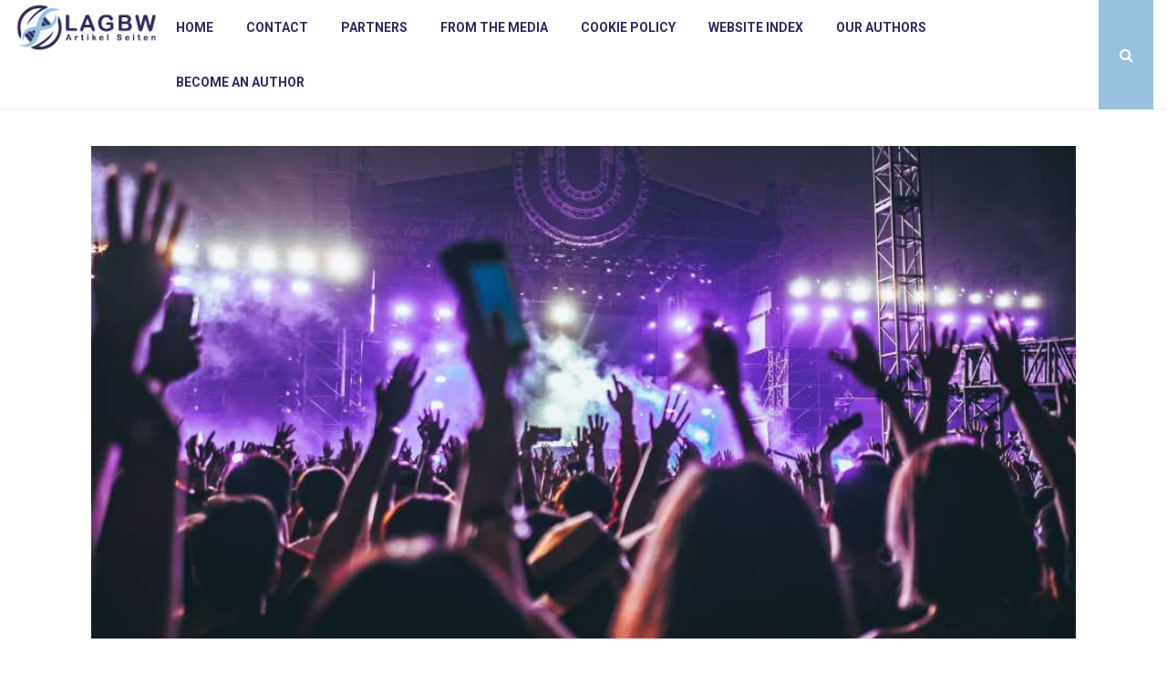

--- FILE ---
content_type: text/html; charset=UTF-8
request_url: https://www.lagbw.de/geschenke/das-beste-geschenk-fur-den-musikliebhaber/
body_size: 30830
content:
<!DOCTYPE html>
<html lang="en-US" prefix="og: https://ogp.me/ns#">
<head>
	<meta charset="UTF-8">
		<meta name="viewport" content="width=device-width, initial-scale=1">
		<link rel="profile" href="https://gmpg.org/xfn/11">
		<style>img:is([sizes="auto" i], [sizes^="auto," i]) { contain-intrinsic-size: 3000px 1500px }</style>
	
<!-- Search Engine Optimization by Rank Math - https://rankmath.com/ -->
<title>Das beste Geschenk für den Musikliebhaber &bull; Lagbw</title>
<meta name="description" content="Sie kennen die Situation: Jemand hat bald Geburtstag und Sie suchen nach einem sch&ouml;nen Geschenk. Ein Geschenkgutschein ist eine gute Option."/>
<meta name="robots" content="follow, index, max-snippet:-1, max-video-preview:-1, max-image-preview:large"/>
<link rel="canonical" href="https://www.lagbw.de/geschenke/das-beste-geschenk-fur-den-musikliebhaber/" />
<meta property="og:locale" content="en_US" />
<meta property="og:type" content="article" />
<meta property="og:title" content="Das beste Geschenk für den Musikliebhaber &bull; Lagbw" />
<meta property="og:description" content="Sie kennen die Situation: Jemand hat bald Geburtstag und Sie suchen nach einem sch&ouml;nen Geschenk. Ein Geschenkgutschein ist eine gute Option." />
<meta property="og:url" content="https://www.lagbw.de/geschenke/das-beste-geschenk-fur-den-musikliebhaber/" />
<meta property="og:site_name" content="Lagbw" />
<meta property="article:section" content="Geschenke" />
<meta property="og:image" content="https://www.lagbw.de/wp-content/uploads/2022/03/beste-geschenk-musik-liefhaber.jpg" />
<meta property="og:image:secure_url" content="https://www.lagbw.de/wp-content/uploads/2022/03/beste-geschenk-musik-liefhaber.jpg" />
<meta property="og:image:width" content="945" />
<meta property="og:image:height" content="630" />
<meta property="og:image:alt" content="Das beste Geschenk für den Musikliebhaber" />
<meta property="og:image:type" content="image/jpeg" />
<meta property="article:published_time" content="2022-03-31T14:09:34+00:00" />
<meta name="twitter:card" content="summary_large_image" />
<meta name="twitter:title" content="Das beste Geschenk für den Musikliebhaber &bull; Lagbw" />
<meta name="twitter:description" content="Sie kennen die Situation: Jemand hat bald Geburtstag und Sie suchen nach einem sch&ouml;nen Geschenk. Ein Geschenkgutschein ist eine gute Option." />
<meta name="twitter:image" content="https://www.lagbw.de/wp-content/uploads/2022/03/beste-geschenk-musik-liefhaber.jpg" />
<script type="application/ld+json" class="rank-math-schema">{"@context":"https://schema.org","@graph":[{"@type":"Organization","@id":"https://www.lagbw.de/#organization","name":"lagbw","url":"https://www.lagbw.de","logo":{"@type":"ImageObject","@id":"https://www.lagbw.de/#logo","url":"https://www.lagbw.de/wp-content/uploads/2021/12/cropped-1.lagbw_.de-Logo-355x159px.png","contentUrl":"https://www.lagbw.de/wp-content/uploads/2021/12/cropped-1.lagbw_.de-Logo-355x159px.png","caption":"Lagbw","inLanguage":"en-US","width":"354","height":"119"}},{"@type":"WebSite","@id":"https://www.lagbw.de/#website","url":"https://www.lagbw.de","name":"Lagbw","alternateName":"lagbw.de","publisher":{"@id":"https://www.lagbw.de/#organization"},"inLanguage":"en-US"},{"@type":"ImageObject","@id":"https://www.lagbw.de/wp-content/uploads/2022/03/beste-geschenk-musik-liefhaber.jpg","url":"https://www.lagbw.de/wp-content/uploads/2022/03/beste-geschenk-musik-liefhaber.jpg","width":"945","height":"630","inLanguage":"en-US"},{"@type":"BreadcrumbList","@id":"https://www.lagbw.de/geschenke/das-beste-geschenk-fur-den-musikliebhaber/#breadcrumb","itemListElement":[{"@type":"ListItem","position":"1","item":{"@id":"https://www.lagbw.de/","name":"Home"}},{"@type":"ListItem","position":"2","item":{"@id":"https://www.lagbw.de/geschenke/das-beste-geschenk-fur-den-musikliebhaber/","name":"Das beste Geschenk f\u00fcr den Musikliebhaber"}}]},{"@type":"WebPage","@id":"https://www.lagbw.de/geschenke/das-beste-geschenk-fur-den-musikliebhaber/#webpage","url":"https://www.lagbw.de/geschenke/das-beste-geschenk-fur-den-musikliebhaber/","name":"Das beste Geschenk f\u00fcr den Musikliebhaber &bull; Lagbw","datePublished":"2022-03-31T14:09:34+00:00","dateModified":"2022-03-31T14:09:34+00:00","isPartOf":{"@id":"https://www.lagbw.de/#website"},"primaryImageOfPage":{"@id":"https://www.lagbw.de/wp-content/uploads/2022/03/beste-geschenk-musik-liefhaber.jpg"},"inLanguage":"en-US","breadcrumb":{"@id":"https://www.lagbw.de/geschenke/das-beste-geschenk-fur-den-musikliebhaber/#breadcrumb"}},{"@type":"Person","@id":"https://www.lagbw.de/geschenke/das-beste-geschenk-fur-den-musikliebhaber/#author","image":{"@type":"ImageObject","@id":"https://secure.gravatar.com/avatar/?s=96&amp;d=mm&amp;r=g","url":"https://secure.gravatar.com/avatar/?s=96&amp;d=mm&amp;r=g","inLanguage":"en-US"},"worksFor":{"@id":"https://www.lagbw.de/#organization"}},{"@type":"BlogPosting","headline":"Das beste Geschenk f\u00fcr den Musikliebhaber &bull; Lagbw","datePublished":"2022-03-31T14:09:34+00:00","dateModified":"2022-03-31T14:09:34+00:00","author":{"@id":"https://www.lagbw.de/geschenke/das-beste-geschenk-fur-den-musikliebhaber/#author"},"publisher":{"@id":"https://www.lagbw.de/#organization"},"description":"Sie kennen die Situation: Jemand hat bald Geburtstag und Sie suchen nach einem sch&ouml;nen Geschenk. Ein Geschenkgutschein ist eine gute Option.","name":"Das beste Geschenk f\u00fcr den Musikliebhaber &bull; Lagbw","@id":"https://www.lagbw.de/geschenke/das-beste-geschenk-fur-den-musikliebhaber/#richSnippet","isPartOf":{"@id":"https://www.lagbw.de/geschenke/das-beste-geschenk-fur-den-musikliebhaber/#webpage"},"image":{"@id":"https://www.lagbw.de/wp-content/uploads/2022/03/beste-geschenk-musik-liefhaber.jpg"},"inLanguage":"en-US","mainEntityOfPage":{"@id":"https://www.lagbw.de/geschenke/das-beste-geschenk-fur-den-musikliebhaber/#webpage"}}]}</script>
<!-- /Rank Math WordPress SEO plugin -->

<link rel='dns-prefetch' href='//fonts.googleapis.com' />
<script type="text/javascript">
/* <![CDATA[ */
window._wpemojiSettings = {"baseUrl":"https:\/\/s.w.org\/images\/core\/emoji\/16.0.1\/72x72\/","ext":".png","svgUrl":"https:\/\/s.w.org\/images\/core\/emoji\/16.0.1\/svg\/","svgExt":".svg","source":{"concatemoji":"https:\/\/www.lagbw.de\/wp-includes\/js\/wp-emoji-release.min.js?ver=6.8.3"}};
/*! This file is auto-generated */
!function(s,n){var o,i,e;function c(e){try{var t={supportTests:e,timestamp:(new Date).valueOf()};sessionStorage.setItem(o,JSON.stringify(t))}catch(e){}}function p(e,t,n){e.clearRect(0,0,e.canvas.width,e.canvas.height),e.fillText(t,0,0);var t=new Uint32Array(e.getImageData(0,0,e.canvas.width,e.canvas.height).data),a=(e.clearRect(0,0,e.canvas.width,e.canvas.height),e.fillText(n,0,0),new Uint32Array(e.getImageData(0,0,e.canvas.width,e.canvas.height).data));return t.every(function(e,t){return e===a[t]})}function u(e,t){e.clearRect(0,0,e.canvas.width,e.canvas.height),e.fillText(t,0,0);for(var n=e.getImageData(16,16,1,1),a=0;a<n.data.length;a++)if(0!==n.data[a])return!1;return!0}function f(e,t,n,a){switch(t){case"flag":return n(e,"\ud83c\udff3\ufe0f\u200d\u26a7\ufe0f","\ud83c\udff3\ufe0f\u200b\u26a7\ufe0f")?!1:!n(e,"\ud83c\udde8\ud83c\uddf6","\ud83c\udde8\u200b\ud83c\uddf6")&&!n(e,"\ud83c\udff4\udb40\udc67\udb40\udc62\udb40\udc65\udb40\udc6e\udb40\udc67\udb40\udc7f","\ud83c\udff4\u200b\udb40\udc67\u200b\udb40\udc62\u200b\udb40\udc65\u200b\udb40\udc6e\u200b\udb40\udc67\u200b\udb40\udc7f");case"emoji":return!a(e,"\ud83e\udedf")}return!1}function g(e,t,n,a){var r="undefined"!=typeof WorkerGlobalScope&&self instanceof WorkerGlobalScope?new OffscreenCanvas(300,150):s.createElement("canvas"),o=r.getContext("2d",{willReadFrequently:!0}),i=(o.textBaseline="top",o.font="600 32px Arial",{});return e.forEach(function(e){i[e]=t(o,e,n,a)}),i}function t(e){var t=s.createElement("script");t.src=e,t.defer=!0,s.head.appendChild(t)}"undefined"!=typeof Promise&&(o="wpEmojiSettingsSupports",i=["flag","emoji"],n.supports={everything:!0,everythingExceptFlag:!0},e=new Promise(function(e){s.addEventListener("DOMContentLoaded",e,{once:!0})}),new Promise(function(t){var n=function(){try{var e=JSON.parse(sessionStorage.getItem(o));if("object"==typeof e&&"number"==typeof e.timestamp&&(new Date).valueOf()<e.timestamp+604800&&"object"==typeof e.supportTests)return e.supportTests}catch(e){}return null}();if(!n){if("undefined"!=typeof Worker&&"undefined"!=typeof OffscreenCanvas&&"undefined"!=typeof URL&&URL.createObjectURL&&"undefined"!=typeof Blob)try{var e="postMessage("+g.toString()+"("+[JSON.stringify(i),f.toString(),p.toString(),u.toString()].join(",")+"));",a=new Blob([e],{type:"text/javascript"}),r=new Worker(URL.createObjectURL(a),{name:"wpTestEmojiSupports"});return void(r.onmessage=function(e){c(n=e.data),r.terminate(),t(n)})}catch(e){}c(n=g(i,f,p,u))}t(n)}).then(function(e){for(var t in e)n.supports[t]=e[t],n.supports.everything=n.supports.everything&&n.supports[t],"flag"!==t&&(n.supports.everythingExceptFlag=n.supports.everythingExceptFlag&&n.supports[t]);n.supports.everythingExceptFlag=n.supports.everythingExceptFlag&&!n.supports.flag,n.DOMReady=!1,n.readyCallback=function(){n.DOMReady=!0}}).then(function(){return e}).then(function(){var e;n.supports.everything||(n.readyCallback(),(e=n.source||{}).concatemoji?t(e.concatemoji):e.wpemoji&&e.twemoji&&(t(e.twemoji),t(e.wpemoji)))}))}((window,document),window._wpemojiSettings);
/* ]]> */
</script>
<link rel='stylesheet' id='colorboxstyle-css' href='https://www.lagbw.de/wp-content/plugins/link-library/colorbox/colorbox.css?ver=6.8.3' type='text/css' media='all' />
<style id='wp-emoji-styles-inline-css' type='text/css'>

	img.wp-smiley, img.emoji {
		display: inline !important;
		border: none !important;
		box-shadow: none !important;
		height: 1em !important;
		width: 1em !important;
		margin: 0 0.07em !important;
		vertical-align: -0.1em !important;
		background: none !important;
		padding: 0 !important;
	}
</style>
<link rel='stylesheet' id='wp-block-library-css' href='https://www.lagbw.de/wp-includes/css/dist/block-library/style.min.css?ver=6.8.3' type='text/css' media='all' />
<style id='wp-block-library-theme-inline-css' type='text/css'>
.wp-block-audio :where(figcaption){color:#555;font-size:13px;text-align:center}.is-dark-theme .wp-block-audio :where(figcaption){color:#ffffffa6}.wp-block-audio{margin:0 0 1em}.wp-block-code{border:1px solid #ccc;border-radius:4px;font-family:Menlo,Consolas,monaco,monospace;padding:.8em 1em}.wp-block-embed :where(figcaption){color:#555;font-size:13px;text-align:center}.is-dark-theme .wp-block-embed :where(figcaption){color:#ffffffa6}.wp-block-embed{margin:0 0 1em}.blocks-gallery-caption{color:#555;font-size:13px;text-align:center}.is-dark-theme .blocks-gallery-caption{color:#ffffffa6}:root :where(.wp-block-image figcaption){color:#555;font-size:13px;text-align:center}.is-dark-theme :root :where(.wp-block-image figcaption){color:#ffffffa6}.wp-block-image{margin:0 0 1em}.wp-block-pullquote{border-bottom:4px solid;border-top:4px solid;color:currentColor;margin-bottom:1.75em}.wp-block-pullquote cite,.wp-block-pullquote footer,.wp-block-pullquote__citation{color:currentColor;font-size:.8125em;font-style:normal;text-transform:uppercase}.wp-block-quote{border-left:.25em solid;margin:0 0 1.75em;padding-left:1em}.wp-block-quote cite,.wp-block-quote footer{color:currentColor;font-size:.8125em;font-style:normal;position:relative}.wp-block-quote:where(.has-text-align-right){border-left:none;border-right:.25em solid;padding-left:0;padding-right:1em}.wp-block-quote:where(.has-text-align-center){border:none;padding-left:0}.wp-block-quote.is-large,.wp-block-quote.is-style-large,.wp-block-quote:where(.is-style-plain){border:none}.wp-block-search .wp-block-search__label{font-weight:700}.wp-block-search__button{border:1px solid #ccc;padding:.375em .625em}:where(.wp-block-group.has-background){padding:1.25em 2.375em}.wp-block-separator.has-css-opacity{opacity:.4}.wp-block-separator{border:none;border-bottom:2px solid;margin-left:auto;margin-right:auto}.wp-block-separator.has-alpha-channel-opacity{opacity:1}.wp-block-separator:not(.is-style-wide):not(.is-style-dots){width:100px}.wp-block-separator.has-background:not(.is-style-dots){border-bottom:none;height:1px}.wp-block-separator.has-background:not(.is-style-wide):not(.is-style-dots){height:2px}.wp-block-table{margin:0 0 1em}.wp-block-table td,.wp-block-table th{word-break:normal}.wp-block-table :where(figcaption){color:#555;font-size:13px;text-align:center}.is-dark-theme .wp-block-table :where(figcaption){color:#ffffffa6}.wp-block-video :where(figcaption){color:#555;font-size:13px;text-align:center}.is-dark-theme .wp-block-video :where(figcaption){color:#ffffffa6}.wp-block-video{margin:0 0 1em}:root :where(.wp-block-template-part.has-background){margin-bottom:0;margin-top:0;padding:1.25em 2.375em}
</style>
<style id='classic-theme-styles-inline-css' type='text/css'>
/*! This file is auto-generated */
.wp-block-button__link{color:#fff;background-color:#32373c;border-radius:9999px;box-shadow:none;text-decoration:none;padding:calc(.667em + 2px) calc(1.333em + 2px);font-size:1.125em}.wp-block-file__button{background:#32373c;color:#fff;text-decoration:none}
</style>
<style id='global-styles-inline-css' type='text/css'>
:root{--wp--preset--aspect-ratio--square: 1;--wp--preset--aspect-ratio--4-3: 4/3;--wp--preset--aspect-ratio--3-4: 3/4;--wp--preset--aspect-ratio--3-2: 3/2;--wp--preset--aspect-ratio--2-3: 2/3;--wp--preset--aspect-ratio--16-9: 16/9;--wp--preset--aspect-ratio--9-16: 9/16;--wp--preset--color--black: #000000;--wp--preset--color--cyan-bluish-gray: #abb8c3;--wp--preset--color--white: #ffffff;--wp--preset--color--pale-pink: #f78da7;--wp--preset--color--vivid-red: #cf2e2e;--wp--preset--color--luminous-vivid-orange: #ff6900;--wp--preset--color--luminous-vivid-amber: #fcb900;--wp--preset--color--light-green-cyan: #7bdcb5;--wp--preset--color--vivid-green-cyan: #00d084;--wp--preset--color--pale-cyan-blue: #8ed1fc;--wp--preset--color--vivid-cyan-blue: #0693e3;--wp--preset--color--vivid-purple: #9b51e0;--wp--preset--gradient--vivid-cyan-blue-to-vivid-purple: linear-gradient(135deg,rgba(6,147,227,1) 0%,rgb(155,81,224) 100%);--wp--preset--gradient--light-green-cyan-to-vivid-green-cyan: linear-gradient(135deg,rgb(122,220,180) 0%,rgb(0,208,130) 100%);--wp--preset--gradient--luminous-vivid-amber-to-luminous-vivid-orange: linear-gradient(135deg,rgba(252,185,0,1) 0%,rgba(255,105,0,1) 100%);--wp--preset--gradient--luminous-vivid-orange-to-vivid-red: linear-gradient(135deg,rgba(255,105,0,1) 0%,rgb(207,46,46) 100%);--wp--preset--gradient--very-light-gray-to-cyan-bluish-gray: linear-gradient(135deg,rgb(238,238,238) 0%,rgb(169,184,195) 100%);--wp--preset--gradient--cool-to-warm-spectrum: linear-gradient(135deg,rgb(74,234,220) 0%,rgb(151,120,209) 20%,rgb(207,42,186) 40%,rgb(238,44,130) 60%,rgb(251,105,98) 80%,rgb(254,248,76) 100%);--wp--preset--gradient--blush-light-purple: linear-gradient(135deg,rgb(255,206,236) 0%,rgb(152,150,240) 100%);--wp--preset--gradient--blush-bordeaux: linear-gradient(135deg,rgb(254,205,165) 0%,rgb(254,45,45) 50%,rgb(107,0,62) 100%);--wp--preset--gradient--luminous-dusk: linear-gradient(135deg,rgb(255,203,112) 0%,rgb(199,81,192) 50%,rgb(65,88,208) 100%);--wp--preset--gradient--pale-ocean: linear-gradient(135deg,rgb(255,245,203) 0%,rgb(182,227,212) 50%,rgb(51,167,181) 100%);--wp--preset--gradient--electric-grass: linear-gradient(135deg,rgb(202,248,128) 0%,rgb(113,206,126) 100%);--wp--preset--gradient--midnight: linear-gradient(135deg,rgb(2,3,129) 0%,rgb(40,116,252) 100%);--wp--preset--font-size--small: 14px;--wp--preset--font-size--medium: 20px;--wp--preset--font-size--large: 32px;--wp--preset--font-size--x-large: 42px;--wp--preset--font-size--normal: 16px;--wp--preset--font-size--huge: 42px;--wp--preset--spacing--20: 0.44rem;--wp--preset--spacing--30: 0.67rem;--wp--preset--spacing--40: 1rem;--wp--preset--spacing--50: 1.5rem;--wp--preset--spacing--60: 2.25rem;--wp--preset--spacing--70: 3.38rem;--wp--preset--spacing--80: 5.06rem;--wp--preset--shadow--natural: 6px 6px 9px rgba(0, 0, 0, 0.2);--wp--preset--shadow--deep: 12px 12px 50px rgba(0, 0, 0, 0.4);--wp--preset--shadow--sharp: 6px 6px 0px rgba(0, 0, 0, 0.2);--wp--preset--shadow--outlined: 6px 6px 0px -3px rgba(255, 255, 255, 1), 6px 6px rgba(0, 0, 0, 1);--wp--preset--shadow--crisp: 6px 6px 0px rgba(0, 0, 0, 1);}:where(.is-layout-flex){gap: 0.5em;}:where(.is-layout-grid){gap: 0.5em;}body .is-layout-flex{display: flex;}.is-layout-flex{flex-wrap: wrap;align-items: center;}.is-layout-flex > :is(*, div){margin: 0;}body .is-layout-grid{display: grid;}.is-layout-grid > :is(*, div){margin: 0;}:where(.wp-block-columns.is-layout-flex){gap: 2em;}:where(.wp-block-columns.is-layout-grid){gap: 2em;}:where(.wp-block-post-template.is-layout-flex){gap: 1.25em;}:where(.wp-block-post-template.is-layout-grid){gap: 1.25em;}.has-black-color{color: var(--wp--preset--color--black) !important;}.has-cyan-bluish-gray-color{color: var(--wp--preset--color--cyan-bluish-gray) !important;}.has-white-color{color: var(--wp--preset--color--white) !important;}.has-pale-pink-color{color: var(--wp--preset--color--pale-pink) !important;}.has-vivid-red-color{color: var(--wp--preset--color--vivid-red) !important;}.has-luminous-vivid-orange-color{color: var(--wp--preset--color--luminous-vivid-orange) !important;}.has-luminous-vivid-amber-color{color: var(--wp--preset--color--luminous-vivid-amber) !important;}.has-light-green-cyan-color{color: var(--wp--preset--color--light-green-cyan) !important;}.has-vivid-green-cyan-color{color: var(--wp--preset--color--vivid-green-cyan) !important;}.has-pale-cyan-blue-color{color: var(--wp--preset--color--pale-cyan-blue) !important;}.has-vivid-cyan-blue-color{color: var(--wp--preset--color--vivid-cyan-blue) !important;}.has-vivid-purple-color{color: var(--wp--preset--color--vivid-purple) !important;}.has-black-background-color{background-color: var(--wp--preset--color--black) !important;}.has-cyan-bluish-gray-background-color{background-color: var(--wp--preset--color--cyan-bluish-gray) !important;}.has-white-background-color{background-color: var(--wp--preset--color--white) !important;}.has-pale-pink-background-color{background-color: var(--wp--preset--color--pale-pink) !important;}.has-vivid-red-background-color{background-color: var(--wp--preset--color--vivid-red) !important;}.has-luminous-vivid-orange-background-color{background-color: var(--wp--preset--color--luminous-vivid-orange) !important;}.has-luminous-vivid-amber-background-color{background-color: var(--wp--preset--color--luminous-vivid-amber) !important;}.has-light-green-cyan-background-color{background-color: var(--wp--preset--color--light-green-cyan) !important;}.has-vivid-green-cyan-background-color{background-color: var(--wp--preset--color--vivid-green-cyan) !important;}.has-pale-cyan-blue-background-color{background-color: var(--wp--preset--color--pale-cyan-blue) !important;}.has-vivid-cyan-blue-background-color{background-color: var(--wp--preset--color--vivid-cyan-blue) !important;}.has-vivid-purple-background-color{background-color: var(--wp--preset--color--vivid-purple) !important;}.has-black-border-color{border-color: var(--wp--preset--color--black) !important;}.has-cyan-bluish-gray-border-color{border-color: var(--wp--preset--color--cyan-bluish-gray) !important;}.has-white-border-color{border-color: var(--wp--preset--color--white) !important;}.has-pale-pink-border-color{border-color: var(--wp--preset--color--pale-pink) !important;}.has-vivid-red-border-color{border-color: var(--wp--preset--color--vivid-red) !important;}.has-luminous-vivid-orange-border-color{border-color: var(--wp--preset--color--luminous-vivid-orange) !important;}.has-luminous-vivid-amber-border-color{border-color: var(--wp--preset--color--luminous-vivid-amber) !important;}.has-light-green-cyan-border-color{border-color: var(--wp--preset--color--light-green-cyan) !important;}.has-vivid-green-cyan-border-color{border-color: var(--wp--preset--color--vivid-green-cyan) !important;}.has-pale-cyan-blue-border-color{border-color: var(--wp--preset--color--pale-cyan-blue) !important;}.has-vivid-cyan-blue-border-color{border-color: var(--wp--preset--color--vivid-cyan-blue) !important;}.has-vivid-purple-border-color{border-color: var(--wp--preset--color--vivid-purple) !important;}.has-vivid-cyan-blue-to-vivid-purple-gradient-background{background: var(--wp--preset--gradient--vivid-cyan-blue-to-vivid-purple) !important;}.has-light-green-cyan-to-vivid-green-cyan-gradient-background{background: var(--wp--preset--gradient--light-green-cyan-to-vivid-green-cyan) !important;}.has-luminous-vivid-amber-to-luminous-vivid-orange-gradient-background{background: var(--wp--preset--gradient--luminous-vivid-amber-to-luminous-vivid-orange) !important;}.has-luminous-vivid-orange-to-vivid-red-gradient-background{background: var(--wp--preset--gradient--luminous-vivid-orange-to-vivid-red) !important;}.has-very-light-gray-to-cyan-bluish-gray-gradient-background{background: var(--wp--preset--gradient--very-light-gray-to-cyan-bluish-gray) !important;}.has-cool-to-warm-spectrum-gradient-background{background: var(--wp--preset--gradient--cool-to-warm-spectrum) !important;}.has-blush-light-purple-gradient-background{background: var(--wp--preset--gradient--blush-light-purple) !important;}.has-blush-bordeaux-gradient-background{background: var(--wp--preset--gradient--blush-bordeaux) !important;}.has-luminous-dusk-gradient-background{background: var(--wp--preset--gradient--luminous-dusk) !important;}.has-pale-ocean-gradient-background{background: var(--wp--preset--gradient--pale-ocean) !important;}.has-electric-grass-gradient-background{background: var(--wp--preset--gradient--electric-grass) !important;}.has-midnight-gradient-background{background: var(--wp--preset--gradient--midnight) !important;}.has-small-font-size{font-size: var(--wp--preset--font-size--small) !important;}.has-medium-font-size{font-size: var(--wp--preset--font-size--medium) !important;}.has-large-font-size{font-size: var(--wp--preset--font-size--large) !important;}.has-x-large-font-size{font-size: var(--wp--preset--font-size--x-large) !important;}
:where(.wp-block-post-template.is-layout-flex){gap: 1.25em;}:where(.wp-block-post-template.is-layout-grid){gap: 1.25em;}
:where(.wp-block-columns.is-layout-flex){gap: 2em;}:where(.wp-block-columns.is-layout-grid){gap: 2em;}
:root :where(.wp-block-pullquote){font-size: 1.5em;line-height: 1.6;}
</style>
<link rel='stylesheet' id='thumbs_rating_styles-css' href='https://www.lagbw.de/wp-content/plugins/link-library/upvote-downvote/css/style.css?ver=1.0.0' type='text/css' media='all' />
<link rel='stylesheet' id='pencisc-css' href='https://www.lagbw.de/wp-content/plugins/penci-framework/assets/css/single-shortcode.css?ver=6.8.3' type='text/css' media='all' />
<link rel='stylesheet' id='scriptlesssocialsharing-css' href='https://www.lagbw.de/wp-content/plugins/scriptless-social-sharing/includes/css/scriptlesssocialsharing-style.css?ver=3.3.1' type='text/css' media='all' />
<style id='scriptlesssocialsharing-inline-css' type='text/css'>
.scriptlesssocialsharing__buttons a.button { padding: 12px; flex: 1; }@media only screen and (max-width: 767px) { .scriptlesssocialsharing .sss-name { position: absolute; clip: rect(1px, 1px, 1px, 1px); height: 1px; width: 1px; border: 0; overflow: hidden; } }
</style>
<link rel='stylesheet' id='ez-toc-css' href='https://www.lagbw.de/wp-content/plugins/easy-table-of-contents/assets/css/screen.min.css?ver=2.0.80' type='text/css' media='all' />
<style id='ez-toc-inline-css' type='text/css'>
div#ez-toc-container .ez-toc-title {font-size: 120%;}div#ez-toc-container .ez-toc-title {font-weight: 500;}div#ez-toc-container ul li , div#ez-toc-container ul li a {font-size: 95%;}div#ez-toc-container ul li , div#ez-toc-container ul li a {font-weight: 500;}div#ez-toc-container nav ul ul li {font-size: 90%;}div#ez-toc-container {background: #fff;border: 1px solid #ddd;}div#ez-toc-container p.ez-toc-title , #ez-toc-container .ez_toc_custom_title_icon , #ez-toc-container .ez_toc_custom_toc_icon {color: #322a5f;}div#ez-toc-container ul.ez-toc-list a {color: #0a0303;}div#ez-toc-container ul.ez-toc-list a:hover {color: #97c1df;}div#ez-toc-container ul.ez-toc-list a:visited {color: #97c1df;}.ez-toc-counter nav ul li a::before {color: ;}.ez-toc-box-title {font-weight: bold; margin-bottom: 10px; text-align: center; text-transform: uppercase; letter-spacing: 1px; color: #666; padding-bottom: 5px;position:absolute;top:-4%;left:5%;background-color: inherit;transition: top 0.3s ease;}.ez-toc-box-title.toc-closed {top:-25%;}
.ez-toc-container-direction {direction: ltr;}.ez-toc-counter ul{counter-reset: item ;}.ez-toc-counter nav ul li a::before {content: counters(item, '.', decimal) '. ';display: inline-block;counter-increment: item;flex-grow: 0;flex-shrink: 0;margin-right: .2em; float: left; }.ez-toc-widget-direction {direction: ltr;}.ez-toc-widget-container ul{counter-reset: item ;}.ez-toc-widget-container nav ul li a::before {content: counters(item, '.', decimal) '. ';display: inline-block;counter-increment: item;flex-grow: 0;flex-shrink: 0;margin-right: .2em; float: left; }
</style>
<link rel='stylesheet' id='parent-style-css' href='https://www.lagbw.de/wp-content/themes/pennews/style.css?ver=6.8.3' type='text/css' media='all' />
<link rel='stylesheet' id='penci-style-child-css' href='https://www.lagbw.de/wp-content/themes/pennews-child/style.css?ver=1.0.0' type='text/css' media='all' />
<link rel='stylesheet' id='penci-font-awesome-css' href='https://www.lagbw.de/wp-content/themes/pennews/css/font-awesome.min.css?ver=4.5.2' type='text/css' media='all' />
<link rel='stylesheet' id='penci-fonts-css' href='//fonts.googleapis.com/css?family=Roboto%3A300%2C300italic%2C400%2C400italic%2C500%2C500italic%2C700%2C700italic%2C800%2C800italic%7CMukta+Vaani%3A300%2C300italic%2C400%2C400italic%2C500%2C500italic%2C700%2C700italic%2C800%2C800italic%7COswald%3A300%2C300italic%2C400%2C400italic%2C500%2C500italic%2C700%2C700italic%2C800%2C800italic%7CTeko%3A300%2C300italic%2C400%2C400italic%2C500%2C500italic%2C700%2C700italic%2C800%2C800italic%3A300%2C300italic%2C400%2C400italic%2C500%2C500italic%2C700%2C700italic%2C800%2C800italic%26subset%3Dcyrillic%2Ccyrillic-ext%2Cgreek%2Cgreek-ext%2Clatin-ext' type='text/css' media='all' />
<link rel='stylesheet' id='penci-style-css' href='https://www.lagbw.de/wp-content/themes/pennews-child/style.css?ver=6.6.0' type='text/css' media='all' />
<style id='penci-style-inline-css' type='text/css'>
.penci-block-vc.style-title-13:not(.footer-widget).style-title-center .penci-block-heading {border-right: 10px solid transparent; border-left: 10px solid transparent; }.site-branding h1, .site-branding h2 {margin: 0;}.penci-schema-markup { display: none !important; }.penci-entry-media .twitter-video { max-width: none !important; margin: 0 !important; }.penci-entry-media .fb-video { margin-bottom: 0; }.penci-entry-media .post-format-meta > iframe { vertical-align: top; }.penci-single-style-6 .penci-entry-media-top.penci-video-format-dailymotion:after, .penci-single-style-6 .penci-entry-media-top.penci-video-format-facebook:after, .penci-single-style-6 .penci-entry-media-top.penci-video-format-vimeo:after, .penci-single-style-6 .penci-entry-media-top.penci-video-format-twitter:after, .penci-single-style-7 .penci-entry-media-top.penci-video-format-dailymotion:after, .penci-single-style-7 .penci-entry-media-top.penci-video-format-facebook:after, .penci-single-style-7 .penci-entry-media-top.penci-video-format-vimeo:after, .penci-single-style-7 .penci-entry-media-top.penci-video-format-twitter:after { content: none; } .penci-single-style-5 .penci-entry-media.penci-video-format-dailymotion:after, .penci-single-style-5 .penci-entry-media.penci-video-format-facebook:after, .penci-single-style-5 .penci-entry-media.penci-video-format-vimeo:after, .penci-single-style-5 .penci-entry-media.penci-video-format-twitter:after { content: none; }@media screen and (max-width: 960px) { .penci-insta-thumb ul.thumbnails.penci_col_5 li, .penci-insta-thumb ul.thumbnails.penci_col_6 li { width: 33.33% !important; } .penci-insta-thumb ul.thumbnails.penci_col_7 li, .penci-insta-thumb ul.thumbnails.penci_col_8 li, .penci-insta-thumb ul.thumbnails.penci_col_9 li, .penci-insta-thumb ul.thumbnails.penci_col_10 li { width: 25% !important; } }.site-header.header--s12 .penci-menu-toggle-wapper,.site-header.header--s12 .header__social-search { flex: 1; }.site-header.header--s5 .site-branding {  padding-right: 0;margin-right: 40px; }.penci-block_37 .penci_post-meta { padding-top: 8px; }.penci-block_37 .penci-post-excerpt + .penci_post-meta { padding-top: 0; }.penci-hide-text-votes { display: none; }.penci-usewr-review {  border-top: 1px solid #ececec; }.penci-review-score {top: 5px; position: relative; }.penci-social-counter.penci-social-counter--style-3 .penci-social__empty a, .penci-social-counter.penci-social-counter--style-4 .penci-social__empty a, .penci-social-counter.penci-social-counter--style-5 .penci-social__empty a, .penci-social-counter.penci-social-counter--style-6 .penci-social__empty a { display: flex; justify-content: center; align-items: center; }.penci-block-error { padding: 0 20px 20px; }@media screen and (min-width: 1240px){ .penci_dis_padding_bw .penci-content-main.penci-col-4:nth-child(3n+2) { padding-right: 15px; padding-left: 15px; }}.bos_searchbox_widget_class.penci-vc-column-1 #flexi_searchbox #b_searchboxInc .b_submitButton_wrapper{ padding-top: 10px; padding-bottom: 10px; }.mfp-image-holder .mfp-close, .mfp-iframe-holder .mfp-close { background: transparent; border-color: transparent; }.site-content, .page-template-full-width.penci-block-pagination .site-content{ margin-bottom:20px; }.penci-vc_two-sidebar.penci-vc_2sidebar-content.penci-container .penci-wide-content,.penci-vc_two-sidebar.penci-vc_2sidebar-content.penci-container-fluid  .penci-wide-content,.penci-vc_two-sidebar.penci-vc_content-2sidebar.penci-container .penci-wide-content,.penci-vc_two-sidebar.penci-vc_content-2sidebar.penci-container-fluid .penci-wide-content {padding-left: 0 !important;padding-right: 0 !important;}@media screen and (min-width: 1240px){
		.two-sidebar .site-main .penci-container .penci-wide-content,
		.penci-vc_two-sidebar.penci-container .penci-wide-content,
		.penci-vc_two-sidebar.penci-container-fluid .penci-wide-content{ padding-left: 20px!important; padding-right:20px!important;  }}@media screen and (min-width: 1240px){
		 .penci-vc_sidebar-left .penci-content-main,
		 .penci-container-width-1400 .penci-con_innner-sidebar-left .penci_column_inner-main, 
		 .sidebar-left .site-main .penci-wide-content{ padding-left:20px !important;padding-right: 0 !important; }}@media screen and (min-width: 1240px){ 
		 .penci-vc_sidebar-right .penci-content-main,
		 .sidebar-right .site-main .penci-wide-content,
		 .penci-container-width-1400 .penci-con_innner-sidebar-right .penci_column_inner-main { padding-right:20px !important; padding-left:0 !important; }}@media screen and (min-width: 1240px){  .penci-container__content .penci-col-6:nth-child(2n+1), .penci-two-column .penci-container__content .penci-two-column-item:nth-child(2n+1){ padding-right:10px !important; }}@media screen and (min-width: 1240px){  .penci-container__content .penci-col-6:nth-child(2n+2), .penci-two-column .penci-container__content .penci-two-column-item:nth-child(2n+2){ padding-left:10px !important; }}@media screen and (min-width: 1240px){  .penci-container__content .penci-col-4:nth-child(3n+1){ padding-right:10px !important; }}@media screen and (min-width: 1240px){  .penci-container__content .penci-col-4:nth-child(3n+2){ padding-left:10px !important; padding-right:10px !important; }}@media screen and (min-width: 1240px){  .penci-container__content .penci-col-4:nth-child(3n+3){ padding-left:10px !important; }}@media screen and (min-width: 1240px){  .penci-container__content .penci-col-3:nth-child(4n+1){ padding-right:10px !important; }}@media screen and (min-width: 1240px){  .penci-container__content .penci-col-3:nth-child(4n+2),
		.penci-container__content .penci-col-3:nth-child(4n+3){ padding-left:10px !important; padding-right:10px !important; }}@media screen and (min-width: 1240px){  .penci-container__content .penci-col-3:nth-child(4n+4){ padding-left:10px !important; }}@media screen and (min-width: 1240px) {.penci-recipe-index-wrap .penci-recipe-index .penci-recipe-index-item {padding-left: 10px !important;padding-right: 10px !important;}}@media screen and (min-width: 1240px){ 
		 .penci-vc_two-sidebar.penci-vc_content-2sidebar.penci-container .penci-wide-content,
		 .penci-vc_two-sidebar.penci-vc_content-2sidebar.penci-container-fluid .penci-wide-content,
		 .penci-vc_two-sidebar.penci-vc_2sidebar-content.penci-container .penci-wide-content,
		 .penci-vc_two-sidebar.penci-vc_2sidebar-content.penci-container-fluid .penci-wide-content{ max-width: calc( 100% - 640px) !important; }}@media screen and (min-width: 1240px){ 
		 .penci-container-1080.penci-vc_two-sidebar .penci-content-main, 
		 .penci-container-width-1080.penci-vc_two-sidebar .penci-content-main{ max-width: calc( 100% - 640px) !important; }}@media screen and (min-width: 1240px){ .penci-vc_two-sidebar.penci-vc_content-2sidebar.penci-container .widget-area-2,
		 .penci-vc_two-sidebar.penci-vc_content-2sidebar.penci-container-fluid .widget-area-2,
		 .penci-vc_two-sidebar.penci-vc_content-2sidebar.penci-container .widget-area-1, 
		 .penci-vc_two-sidebar.penci-vc_content-2sidebar.penci-container-fluid .widget-area-1{  padding-left:20px !important; width: 320px !important; }}@media screen and (min-width: 1240px){ .penci-vc_two-sidebar.penci-vc_2sidebar-content.penci-container .widget-area-2,
		 .penci-vc_two-sidebar.penci-vc_2sidebar-content.penci-container-fluid .widget-area-2,
		 .penci-vc_two-sidebar.penci-vc_2sidebar-content.penci-container .widget-area-1, 
		 .penci-vc_two-sidebar.penci-vc_2sidebar-content.penci-container-fluid .widget-area-1{  padding-right:20px !important; width: 320px !important; }}.penci-topbar{ background-color:#000000 ; }.penci-topbar,.penci-topbar a, .penci-topbar ul li a{ color:#97c1df ; }.penci-topbar a:hover , .penci-topbar ul li a:hover{ color:#322a5f !important; }.penci-topbar .topbar__trending .headline-title{ background-color:#000000 ; }.penci-topbar .topbar__trending .headline-title{ color:#97c1df ; }.penci-post-related .item-related h4{ font-size:15px; }.penci-block-vc-pag  .penci-archive__list_posts .penci-post-item .entry-title{ font-size:20px; }body{ background-color: #fff; }
		.penci-ajax-search-results .ajax-loading:before,
		.show-search .show-search__content,
		div.bbp-template-notice, div.indicator-hint,	
		.widget select,select, pre,.wpb_text_column,
		.single .penci-content-post, .page .penci-content-post,
		.forum-archive .penci-content-post,
		.penci-block-vc,.penci-archive__content,.error404 .not-found,.ajax-loading:before{ background-color:#ffffff }
		.penci-block-vc.style-title-11:not(.footer-widget) .penci-block__title a,
		.penci-block-vc.style-title-11:not(.footer-widget) .penci-block__title span, 
		.penci-block-vc.style-title-11:not(.footer-widget) .penci-subcat-filter, 
		.penci-block-vc.style-title-11:not(.footer-widget) .penci-slider-nav{ background-color:#ffffff }.penci-archive .entry-meta,.penci-archive .entry-meta a,

			.penci-inline-related-posts .penci_post-meta, .penci__general-meta .penci_post-meta, 
			.penci-block_video.style-1 .penci_post-meta, .penci-block_video.style-7 .penci_post-meta,
			.penci_breadcrumbs a, .penci_breadcrumbs span,.penci_breadcrumbs i,
			.error404 .page-content,
			.woocommerce .comment-form p.stars a,
			.woocommerce .woocommerce-ordering, .woocommerce .woocommerce-result-count,
			.woocommerce #reviews #comments ol.commentlist li .comment-text .meta,
			.penci-entry-meta,#wp-calendar caption,.penci-post-pagination span,
			.penci-archive .entry-meta span{ color:#999999 }
		.site-main .element-media-controls a, .entry-content .element-media-controls a,
		    .penci-portfolio-below_img .inner-item-portfolio .portfolio-desc h3,
			.post-entry .penci-portfolio-filter ul li a, .penci-portfolio-filter ul li a,
			.widget_display_stats dt, .widget_display_stats dd,
			#wp-calendar tbody td a,
			.widget.widget_display_replies a,
			.post-entry .penci-portfolio-filter ul li.active a, .penci-portfolio-filter ul li.active a,
			.woocommerce div.product .woocommerce-tabs ul.tabs li a,
			.woocommerce ul.products li.product h3, .woocommerce ul.products li.product .woocommerce-loop-product__title,
			.woocommerce table.shop_table td.product-name a,
			input[type="text"], input[type="email"], input[type="url"], input[type="password"],
			input[type="search"], input[type="number"], input[type="tel"], input[type="range"], input[type="date"],
			input[type="month"], input[type="week"], input[type="time"], input[type="datetime"], input[type="datetime-local"], input[type="color"], textarea,
			.error404 .page-content .search-form .search-submit,.penci-no-results .search-form .search-submit,.error404 .page-content a,
			a,.widget a,.penci-block-vc .penci-block__title a, .penci-block-vc .penci-block__title span,
			.penci-page-title, .penci-entry-title,.woocommerce .page-title,
			.penci-recipe-index-wrap .penci-recipe-index-title a,
			.penci-social-buttons .penci-social-share-text,
			.woocommerce div.product .product_title,
			.penci-post-pagination h5 a,
			.woocommerce div.product .woocommerce-tabs .panel > h2:first-child, .woocommerce div.product .woocommerce-tabs .panel #reviews #comments h2,
			.woocommerce div.product .woocommerce-tabs .panel #respond .comment-reply-title,
			.woocommerce #reviews #comments ol.commentlist li .comment-text .meta strong,
			.woocommerce div.product .related > h2, .woocommerce div.product .upsells > h2,
			.penci-author-content .author-social,
			.forum-archive .penci-entry-title,
			#bbpress-forums li.bbp-body ul.forum li.bbp-forum-info a,
			.woocommerce div.product .entry-summary div[itemprop="description"] h2, .woocommerce div.product .woocommerce-tabs #tab-description h2,
			.widget.widget_recent_entries li a, .widget.widget_recent_comments li a, .widget.widget_meta li a,
			.penci-pagination:not(.penci-ajax-more) a, .penci-pagination:not(.penci-ajax-more) span{ color:#322a5f }div.wpforms-container .wpforms-form input[type=date],div.wpforms-container .wpforms-form input[type=datetime],div.wpforms-container .wpforms-form input[type=datetime-local],div.wpforms-container .wpforms-form input[type=email],div.wpforms-container .wpforms-form input[type=month],div.wpforms-container .wpforms-form input[type=number],div.wpforms-container .wpforms-form input[type=password],div.wpforms-container .wpforms-form input[type=range],div.wpforms-container .wpforms-form input[type=search],div.wpforms-container .wpforms-form input[type=tel],div.wpforms-container .wpforms-form input[type=text],div.wpforms-container .wpforms-form input[type=time],div.wpforms-container .wpforms-form input[type=url],div.wpforms-container .wpforms-form input[type=week],div.wpforms-container .wpforms-form select,div.wpforms-container .wpforms-form textarea{ color: #322a5f }
		h1, h2, h3, h4, h5, h6,.penci-userreview-author,.penci-review-metas .penci-review-meta i,
		.entry-content h1, .entry-content h2, .entry-content h3, .entry-content h4,
		.entry-content h5, .entry-content h6, .comment-content h1, .comment-content h2,
		.comment-content h3, .comment-content h4, .comment-content h5, .comment-content h6,
		.penci-inline-related-posts .penci-irp-heading{ color:#322a5f }.site-main .frontend-form-container .element-media-file,.site-main .frontend-form-container .element-media,.site-main .frontend-item-container .select2.select2-container .select2-selection.select-with-search-container,.site-main .frontend-item-container input[type="text"],.site-main .frontend-item-container input[type="email"],.site-main .frontend-item-container input[type="url"],.site-main .frontend-item-container textarea,.site-main .frontend-item-container select{ border-color: #99c0e1 }
			.site-header,
			.buddypress-wrap .select-wrap,
			.penci-post-blog-classic,
			.activity-list.bp-list,
			.penci-team_memebers .penci-team_item__content,
			.penci-author-box-wrap,
			.about-widget .about-me-heading:before,
			#buddypress .wp-editor-container,
			#bbpress-forums .bbp-forums-list,
			div.bbp-forum-header, div.bbp-topic-header, div.bbp-reply-header,
			.activity-list li.bbp_topic_create .activity-content .activity-inner,
			.rtl .activity-list li.bbp_reply_create .activity-content .activity-inner,
			#drag-drop-area,
			.bp-avatar-nav ul.avatar-nav-items li.current,
			.bp-avatar-nav ul,
			.site-main .bbp-pagination-links a, .site-main .bbp-pagination-links span.current,
			.bbpress  .wp-editor-container,
			.penci-ajax-search-results-wrapper,
			.show-search .search-field,
			.show-search .show-search__content,
			.penci-viewall-results,
			.penci-subcat-list .flexMenu-viewMore .flexMenu-popup,
			.penci-owl-carousel-style .owl-dot span,
			.penci-owl-carousel-slider .owl-dot span,
			.woocommerce-cart table.cart td.actions .coupon .input-text,
			.blog-boxed .penci-archive__content .article_content,
			.penci-block_28 .block28_first_item:not(.hide-border),
			.penci-mul-comments-wrapper .penci-tab-nav,
			.penci-recipe,.penci-recipe-heading,.penci-recipe-ingredients,.penci-recipe-notes,
			.wp-block-yoast-faq-block .schema-faq-section,
			.wp-block-yoast-how-to-block ol.schema-how-to-steps,
			.wp-block-pullquote,
			.wrapper-penci-recipe .penci-recipe-ingredients
			{ border-color:#99c0e1 }
		    blockquote:not(.wp-block-quote):before, q:before,   
		    blockquote:not(.wp-block-quote):after, q:after, blockquote.style-3:before,
			.penci-block-vc.style-title-10:not(.footer-widget) .penci-block-heading:after
			{ background-color:#99c0e1 }
			.penci-block-vc.style-title-10:not(.footer-widget) .penci-block-heading,
			.wrapper-penci-review, .penci-review-container.penci-review-count,.penci-usewr-review,
			.widget .tagcloud a,.widget.widget_recent_entries li, .widget.widget_recent_comments li, .widget.widget_meta li,
		    .penci-inline-related-posts,
		    .penci_dark_layout .site-main #buddypress div.item-list-tabs:not(#subnav),
			code,abbr, acronym,fieldset,hr,#bbpress-forums div.bbp-the-content-wrapper textarea.bbp-the-content,
			.penci-pagination:not(.penci-ajax-more) a, .penci-pagination:not(.penci-ajax-more) span,
			th,td,#wp-calendar tbody td{ border-color:#99c0e1 }
			.site-main #bbpress-forums li.bbp-body ul.forum,
			.site-main #bbpress-forums li.bbp-body ul.topic,#bbpress-forums li.bbp-footer,
			#bbpress-forums div.bbp-template-notice.info,
			.bbp-pagination-links a, .bbp-pagination-links span.current,
			.site-main #buddypress .standard-form textarea,
			.site-main #buddypress .standard-form input[type=text], .site-main #buddypress .standard-form input[type=color], 
			.site-main #buddypress .standard-form input[type=date], .site-main #buddypress .standard-form input[type=datetime],
			.site-main #buddypress .standard-form input[type=datetime-local], .site-main #buddypress .standard-form input[type=email],
			.site-main #buddypress .standard-form input[type=month], .site-main #buddypress .standard-form input[type=number], 
			.site-main #buddypress .standard-form input[type=range], .site-main #buddypress .standard-form input[type=search], 
			.site-main #buddypress .standard-form input[type=tel], .site-main #buddypress .standard-form input[type=time],
		    .site-main #buddypress .standard-form input[type=url], .site-main #buddypress .standard-form input[type=week],
		    .site-main #buddypress .standard-form select,.site-main #buddypress .standard-form input[type=password],
	        .site-main #buddypress .dir-search input[type=search], .site-main #buddypress .dir-search input[type=text],
	        .site-main #buddypress .groups-members-search input[type=search], .site-main #buddypress .groups-members-search input[type=text],
	        .site-main #buddypress button, .site-main #buddypress a.button,
	        .site-main #buddypress input[type=button], .site-main #buddypress input[type=reset],
	        .site-main #buddypress ul.button-nav li a,.site-main #buddypress div.generic-button a,.site-main #buddypress .comment-reply-link, 
	        a.bp-title-button,.site-main #buddypress button:hover,.site-main #buddypress a.button:hover, .site-main #buddypress a.button:focus,
	        .site-main #buddypress input[type=button]:hover, .site-main #buddypress input[type=reset]:hover, 
	        .site-main #buddypress ul.button-nav li a:hover, .site-main #buddypress ul.button-nav li.current a,
	        .site-main #buddypress div.generic-button a:hover,.site-main #buddypress .comment-reply-link:hover,
	        .site-main #buddypress input[type=submit]:hover,.site-main #buddypress select,.site-main #buddypress ul.item-list,
			.site-main #buddypress .profile[role=main],.site-main #buddypress ul.item-list li,.site-main #buddypress div.pagination .pag-count ,
			.site-main #buddypress div.pagination .pagination-links span,.site-main #buddypress div.pagination .pagination-links a,
			body.activity-permalink .site-main #buddypress div.activity-comments, .site-main #buddypress div.activity-comments form .ac-textarea,
			.site-main #buddypress table.profile-fields, .site-main #buddypress table.profile-fields:last-child{ border-color:#99c0e1 }.site-main #buddypress table.notifications tr td.label, #buddypress table.notifications-settings tr td.label,.site-main #buddypress table.profile-fields tr td.label, #buddypress table.wp-profile-fields tr td.label,.site-main #buddypress table.messages-notices tr td.label, #buddypress table.forum tr td.label{ border-color: #99c0e1 !important; }
			.penci-block-vc,
			.penci-block_1 .block1_first_item,
			.penci-block_1 .block1_first_item .penci_post-meta,
			.penci-block_1 .block1_items .penci_media_object,
			.penci-block_4 .penci-small-thumb:after,
			.penci-recent-rv,
			.penci-block_6 .penci-post-item,
			.penci-block_9 .block9_first_item,.penci-block_9 .penci-post-item,
			.penci-block_9 .block9_items .block9_item_loadmore:first-of-type,
			.penci-block_11 .block11_first_item,.penci-block_11 .penci-post-item,
			.penci-block_11 .block11_items .block11_item_loadmore:first-of-type,
			.penci-block_15 .penci-post-item,.penci-block_15 .penci-block__title,
			.penci-block_20 .penci_media_object,
			.penci-block_20 .penci_media_object.penci_mobj-image-right .penci_post_content,
			.penci-block_26 .block26_items .penci-post-item,
			.penci-block_28 .block28_first_item,
			.penci-block_28 .block28_first_item .penci_post-meta,
			.penci-block_29 .block_29_items .penci-post-item,
			.penci-block_30 .block30_items .penci_media_object,
			.penci-block_33 .block33_big_item .penci_post-meta,
			.penci-block_36 .penci-post-item, .penci-block_36 .penci-block__title,
			.penci-block_6 .penci-block_content__items:not(.penci-block-items__1) .penci-post-item:first-child,
			.penci-block_video.style-7 .penci-owl-carousel-slider .owl-dots span,
			.penci-owl-featured-area.style-12 .penci-small_items .owl-item.active .penci-item-mag,
			.penci-videos-playlist .penci-video-nav .penci-video-playlist-nav:not(.playlist-has-title) .penci-video-playlist-item:first-child,
			.penci-videos-playlist .penci-video-nav .penci-video-playlist-nav:not(.playlist-has-title) .penci-video-playlist-item:last-child,
			.penci-videos-playlist .penci-video-nav .penci-video-playlist-item,
			.penci-archive__content .penci-entry-header,
			.page-template-full-width.penci-block-pagination .penci_breadcrumbs,
			.penci-post-pagination,.penci-pfl-social_share,.penci-post-author,
			.penci-social-buttons.penci-social-share-footer,
			.penci-pagination:not(.penci-ajax-more) a,
			.penci-social-buttons .penci-social-item.like{ border-color:#99c0e1 }.penci-container-width-1080 .penci-content-main.penci-col-4 .penci-block_1 .block1_items .penci-post-item:nth-child(2) .penci_media_object,.penci-container-width-1400 .penci-content-main.penci-col-4 .penci-block_1 .block1_items .penci-post-item:nth-child(2) .penci_media_object,.wpb_wrapper > .penci-block_1.penci-vc-column-1 .block1_items .penci-post-item:nth-child(2) .penci_media_object,.widget-area .penci-block_1 .block1_items .penci-post-item:nth-child(2) .penci_media_object{ border-color:#99c0e1 }
			.penci-block_6.penci-vc-column-2.penci-block-load_more .penci-block_content__items:not(.penci-block-items__1) .penci-post-item:nth-child(1),
			.penci-block_6.penci-vc-column-2.penci-block-load_more .penci-block_content__items:not(.penci-block-items__1) .penci-post-item:nth-child(2),
			.penci-block_6.penci-vc-column-2.penci-block-infinite .penci-block_content__items:not(.penci-block-items__1) .penci-post-item:nth-child(1),
			.penci-block_6.penci-vc-column-2.penci-block-infinite .penci-block_content__items:not(.penci-block-items__1) .penci-post-item:nth-child(2),
			.penci-block_36.penci-block-load_more .penci-block_content__items:not(.penci-block-items__1) .penci-post-item:first-child,
		    .penci-block_36.penci-block-infinite .penci-block_content__items:not(.penci-block-items__1) .penci-post-item:first-child,
			.penci-block_36.penci-vc-column-2.penci-block-load_more .penci-block_content__items:not(.penci-block-items__1) .penci-post-item:nth-child(1),
			.penci-block_36.penci-vc-column-2.penci-block-load_more .penci-block_content__items:not(.penci-block-items__1) .penci-post-item:nth-child(2),
			.penci-block_36.penci-vc-column-2.penci-block-infinite .penci-block_content__items:not(.penci-block-items__1) .penci-post-item:nth-child(1),
			.penci-block_36.penci-vc-column-2.penci-block-infinite .penci-block_content__items:not(.penci-block-items__1) .penci-post-item:nth-child(2),
			.penci-block_6.penci-vc-column-3.penci-block-load_more .penci-block_content__items:not(.penci-block-items__1) .penci-post-item:nth-child(1),
			.penci-block_6.penci-vc-column-3.penci-block-load_more .penci-block_content__items:not(.penci-block-items__1) .penci-post-item:nth-child(2),
			.penci-block_6.penci-vc-column-3.penci-block-load_more .penci-block_content__items:not(.penci-block-items__1) .penci-post-item:nth-child(3),
			.penci-block_6.penci-vc-column-3.penci-block-infinite .penci-block_content__items:not(.penci-block-items__1) .penci-post-item:nth-child(1),
			.penci-block_6.penci-vc-column-3.penci-block-infinite .penci-block_content__items:not(.penci-block-items__1) .penci-post-item:nth-child(2),
			.penci-block_6.penci-vc-column-3.penci-block-infinite .penci-block_content__items:not(.penci-block-items__1) .penci-post-item:nth-child(3),
			.penci-block_36.penci-vc-column-3.penci-block-load_more .penci-block_content__items:not(.penci-block-items__1) .penci-post-item:nth-child(1),
			.penci-block_36.penci-vc-column-3.penci-block-load_more .penci-block_content__items:not(.penci-block-items__1) .penci-post-item:nth-child(2), 
			.penci-block_36.penci-vc-column-3.penci-block-load_more .penci-block_content__items:not(.penci-block-items__1) .penci-post-item:nth-child(3), 
			.penci-block_36.penci-vc-column-3.penci-block-infinite .penci-block_content__items:not(.penci-block-items__1) .penci-post-item:nth-child(1),
			.penci-block_36.penci-vc-column-3.penci-block-infinite .penci-block_content__items:not(.penci-block-items__1) .penci-post-item:nth-child(2),
			.penci-block_36.penci-vc-column-3.penci-block-infinite .penci-block_content__items:not(.penci-block-items__1) .penci-post-item:nth-child(3),
			.penci-block_15.penci-vc-column-2.penci-block-load_more .penci-block_content__items:not(.penci-block-items__1) .penci-post-item:nth-child(1), 
			.penci-block_15.penci-vc-column-2.penci-block-load_more .penci-block_content__items:not(.penci-block-items__1) .penci-post-item:nth-child(2),
			.penci-block_15.penci-vc-column-2.penci-block-infinite .penci-block_content__items:not(.penci-block-items__1) .penci-post-item:nth-child(1),
			.penci-block_15.penci-vc-column-2.penci-block-infinite .penci-block_content__items:not(.penci-block-items__1) .penci-post-item:nth-child(2),
			.penci-block_15.penci-vc-column-3.penci-block-load_more .penci-block_content__items:not(.penci-block-items__1) .penci-post-item:nth-child(1),
			.penci-block_15.penci-vc-column-3.penci-block-load_more .penci-block_content__items:not(.penci-block-items__1) .penci-post-item:nth-child(2),
			.penci-block_15.penci-vc-column-3.penci-block-load_more .penci-block_content__items:not(.penci-block-items__1) .penci-post-item:nth-child(3),
			.penci-block_15.penci-vc-column-3.penci-block-infinite .penci-block_content__items:not(.penci-block-items__1) .penci-post-item:nth-child(1),
			.penci-block_15.penci-vc-column-3.penci-block-infinite .penci-block_content__items:not(.penci-block-items__1) .penci-post-item:nth-child(2),
			.penci-block_15.penci-vc-column-3.penci-block-infinite .penci-block_content__items:not(.penci-block-items__1) .penci-post-item:nth-child(3){ border-color:#99c0e1 }
			select,input[type="text"], input[type="email"], input[type="url"], input[type="password"], 
			input[type="search"], input[type="number"], input[type="tel"], input[type="range"],
			input[type="date"], input[type="month"], input[type="week"], input[type="time"], 
			input[type="datetime"], input[type="datetime-local"], input[type="color"], textarea,
			.single-portfolio .penci-social-buttons + .post-comments,
			#respond textarea, .wpcf7 textarea,
			.post-comments .post-title-box,.penci-comments-button,
			.penci-comments-button + .post-comments .comment-reply-title,
			.penci-post-related + .post-comments .comment-reply-title,
			.penci-post-related + .post-comments .post-title-box,
			.comments .comment ,.comments .comment, .comments .comment .comment,
			#respond input,.wpcf7 input,.widget_wysija input,
			#bbpress-forums #bbp-search-form .button,
			.site-main #buddypress div.item-list-tabs:not( #subnav ),
			.site-main #buddypress div.item-list-tabs:not(#subnav) ul li a,
			.site-main #buddypress div.item-list-tabs:not(#subnav) ul li > span,
			.site-main #buddypress .dir-search input[type=submit], .site-main #buddypress .groups-members-search input[type=submit],
			#respond textarea,.wpcf7 textarea { border-color:#99c0e1 } div.wpforms-container .wpforms-form input[type=date],div.wpforms-container .wpforms-form input[type=datetime],div.wpforms-container .wpforms-form input[type=datetime-local],div.wpforms-container .wpforms-form input[type=email],div.wpforms-container .wpforms-form input[type=month],div.wpforms-container .wpforms-form input[type=number],div.wpforms-container .wpforms-form input[type=password],div.wpforms-container .wpforms-form input[type=range],div.wpforms-container .wpforms-form input[type=search],div.wpforms-container .wpforms-form input[type=tel],div.wpforms-container .wpforms-form input[type=text],div.wpforms-container .wpforms-form input[type=time],div.wpforms-container .wpforms-form input[type=url],div.wpforms-container .wpforms-form input[type=week],div.wpforms-container .wpforms-form select,div.wpforms-container .wpforms-form textarea{ border-color: #99c0e1 }
		    .penci-owl-featured-area.style-13 .penci-small_items .owl-item.active .penci-item-mag:before,
			.site-header.header--s2:before, .site-header.header--s3:not(.header--s4):before, .site-header.header--s6:before,
			.penci_gallery.style-1 .penci-small-thumb:after,
			.penci-videos-playlist .penci-video-nav .penci-video-playlist-item.is-playing,
			.penci-videos-playlist .penci-video-nav .penci-video-playlist-item:hover, 		
			blockquote:before, q:before,blockquote:after, q:after{ background-color:#99c0e1 }.site-main #buddypress .dir-search input[type=submit], .site-main #buddypress .groups-members-search input[type=submit],
			input[type="button"], input[type="reset"], input[type="submit"]{ border-color:#99c0e1 }@media (max-width: 768px) {.penci-post-pagination .prev-post + .next-post {border-color :#99c0e1; }}@media (max-width: 650px) {.penci-block_1 .block1_items .penci-post-item:nth-child(2) .penci_media_object {border-color :#99c0e1; }}.buy-button{ background-color:#97c1df !important; }.penci-menuhbg-toggle:hover .lines-button:after,.penci-menuhbg-toggle:hover .penci-lines:before,.penci-menuhbg-toggle:hover .penci-lines:after.penci-login-container a,.penci_list_shortcode li:before,.footer__sidebars .penci-block-vc .penci__post-title a:hover,.penci-viewall-results a:hover,.post-entry .penci-portfolio-filter ul li.active a, .penci-portfolio-filter ul li.active a,.penci-ajax-search-results-wrapper .penci__post-title a:hover{ color: #97c1df; }.penci-tweets-widget-content .icon-tweets,.penci-tweets-widget-content .tweet-intents a,.penci-tweets-widget-content .tweet-intents span:after,.woocommerce .star-rating span,.woocommerce .comment-form p.stars a:hover,.woocommerce div.product .woocommerce-tabs ul.tabs li a:hover,.penci-subcat-list .flexMenu-viewMore:hover a, .penci-subcat-list .flexMenu-viewMore:focus a,.penci-subcat-list .flexMenu-viewMore .flexMenu-popup .penci-subcat-item a:hover,.penci-owl-carousel-style .owl-dot.active span, .penci-owl-carousel-style .owl-dot:hover span,.penci-owl-carousel-slider .owl-dot.active span,.penci-owl-carousel-slider .owl-dot:hover span{ color: #97c1df; }.penci-owl-carousel-slider .owl-dot.active span,.penci-owl-carousel-slider .owl-dot:hover span{ background-color: #97c1df; }blockquote, q,.penci-post-pagination a:hover,a:hover,.penci-entry-meta a:hover,.penci-portfolio-below_img .inner-item-portfolio .portfolio-desc a:hover h3,.main-navigation.penci_disable_padding_menu > ul:not(.children) > li:hover > a,.main-navigation.penci_disable_padding_menu > ul:not(.children) > li:active > a,.main-navigation.penci_disable_padding_menu > ul:not(.children) > li.current-menu-item > a,.main-navigation.penci_disable_padding_menu > ul:not(.children) > li.current-menu-ancestor > a,.main-navigation.penci_disable_padding_menu > ul:not(.children) > li.current-category-ancestor > a,.site-header.header--s11 .main-navigation.penci_enable_line_menu .menu > li:hover > a,.site-header.header--s11 .main-navigation.penci_enable_line_menu .menu > li:active > a,.site-header.header--s11 .main-navigation.penci_enable_line_menu .menu > li.current-menu-item > a,.main-navigation.penci_disable_padding_menu ul.menu > li > a:hover,.main-navigation ul li:hover > a,.main-navigation ul li:active > a,.main-navigation li.current-menu-item > a,#site-navigation .penci-megamenu .penci-mega-child-categories a.cat-active,#site-navigation .penci-megamenu .penci-content-megamenu .penci-mega-latest-posts .penci-mega-post a:not(.mega-cat-name):hover,.penci-post-pagination h5 a:hover{ color: #97c1df; }.penci-menu-hbg .primary-menu-mobile li a:hover,.penci-menu-hbg .primary-menu-mobile li.toggled-on > a,.penci-menu-hbg .primary-menu-mobile li.toggled-on > .dropdown-toggle,.penci-menu-hbg .primary-menu-mobile li.current-menu-item > a,.penci-menu-hbg .primary-menu-mobile li.current-menu-item > .dropdown-toggle,.mobile-sidebar .primary-menu-mobile li a:hover,.mobile-sidebar .primary-menu-mobile li.toggled-on-first > a,.mobile-sidebar .primary-menu-mobile li.toggled-on > a,.mobile-sidebar .primary-menu-mobile li.toggled-on > .dropdown-toggle,.mobile-sidebar .primary-menu-mobile li.current-menu-item > a,.mobile-sidebar .primary-menu-mobile li.current-menu-item > .dropdown-toggle,.mobile-sidebar #sidebar-nav-logo a,.mobile-sidebar #sidebar-nav-logo a:hover.mobile-sidebar #sidebar-nav-logo:before,.penci-recipe-heading a.penci-recipe-print,.widget a:hover,.widget.widget_recent_entries li a:hover, .widget.widget_recent_comments li a:hover, .widget.widget_meta li a:hover,.penci-topbar a:hover,.penci-topbar ul li:hover,.penci-topbar ul li a:hover,.penci-topbar ul.menu li ul.sub-menu li a:hover,.site-branding a, .site-branding .site-title{ color: #97c1df; }.penci-viewall-results a:hover,.penci-ajax-search-results-wrapper .penci__post-title a:hover,.header__search_dis_bg .search-click:hover,.header__social-media a:hover,.penci-login-container .link-bottom a,.error404 .page-content a,.penci-no-results .search-form .search-submit:hover,.error404 .page-content .search-form .search-submit:hover,.penci_breadcrumbs a:hover, .penci_breadcrumbs a:hover span,.penci-archive .entry-meta a:hover,.penci-caption-above-img .wp-caption a:hover,.penci-author-content .author-social:hover,.entry-content a,.comment-content a,.penci-page-style-5 .penci-active-thumb .penci-entry-meta a:hover,.penci-single-style-5 .penci-active-thumb .penci-entry-meta a:hover{ color: #97c1df; }blockquote:not(.wp-block-quote).style-2:before{ background-color: transparent; }blockquote.style-2:before,blockquote:not(.wp-block-quote),blockquote.style-2 cite, blockquote.style-2 .author,blockquote.style-3 cite, blockquote.style-3 .author,.woocommerce ul.products li.product .price,.woocommerce ul.products li.product .price ins,.woocommerce div.product p.price ins,.woocommerce div.product span.price ins, .woocommerce div.product p.price, .woocommerce div.product span.price,.woocommerce div.product .entry-summary div[itemprop="description"] blockquote:before, .woocommerce div.product .woocommerce-tabs #tab-description blockquote:before,.woocommerce-product-details__short-description blockquote:before,.woocommerce div.product .entry-summary div[itemprop="description"] blockquote cite, .woocommerce div.product .entry-summary div[itemprop="description"] blockquote .author,.woocommerce div.product .woocommerce-tabs #tab-description blockquote cite, .woocommerce div.product .woocommerce-tabs #tab-description blockquote .author,.woocommerce div.product .product_meta > span a:hover,.woocommerce div.product .woocommerce-tabs ul.tabs li.active{ color: #97c1df; }.woocommerce #respond input#submit.alt.disabled:hover,.woocommerce #respond input#submit.alt:disabled:hover,.woocommerce #respond input#submit.alt:disabled[disabled]:hover,.woocommerce a.button.alt.disabled,.woocommerce a.button.alt.disabled:hover,.woocommerce a.button.alt:disabled,.woocommerce a.button.alt:disabled:hover,.woocommerce a.button.alt:disabled[disabled],.woocommerce a.button.alt:disabled[disabled]:hover,.woocommerce button.button.alt.disabled,.woocommerce button.button.alt.disabled:hover,.woocommerce button.button.alt:disabled,.woocommerce button.button.alt:disabled:hover,.woocommerce button.button.alt:disabled[disabled],.woocommerce button.button.alt:disabled[disabled]:hover,.woocommerce input.button.alt.disabled,.woocommerce input.button.alt.disabled:hover,.woocommerce input.button.alt:disabled,.woocommerce input.button.alt:disabled:hover,.woocommerce input.button.alt:disabled[disabled],.woocommerce input.button.alt:disabled[disabled]:hover{ background-color: #97c1df; }.woocommerce ul.cart_list li .amount, .woocommerce ul.product_list_widget li .amount,.woocommerce table.shop_table td.product-name a:hover,.woocommerce-cart .cart-collaterals .cart_totals table td .amount,.woocommerce .woocommerce-info:before,.woocommerce form.checkout table.shop_table .order-total .amount,.post-entry .penci-portfolio-filter ul li a:hover,.post-entry .penci-portfolio-filter ul li.active a,.penci-portfolio-filter ul li a:hover,.penci-portfolio-filter ul li.active a,#bbpress-forums li.bbp-body ul.forum li.bbp-forum-info a:hover,#bbpress-forums li.bbp-body ul.topic li.bbp-topic-title a:hover,#bbpress-forums li.bbp-body ul.forum li.bbp-forum-info .bbp-forum-content a,#bbpress-forums li.bbp-body ul.topic p.bbp-topic-meta a,#bbpress-forums .bbp-breadcrumb a:hover, #bbpress-forums .bbp-breadcrumb .bbp-breadcrumb-current:hover,#bbpress-forums .bbp-forum-freshness a:hover,#bbpress-forums .bbp-topic-freshness a:hover{ color: #97c1df; }.footer__bottom a,.footer__logo a, .footer__logo a:hover,.site-info a,.site-info a:hover,.sub-footer-menu li a:hover,.footer__sidebars a:hover,.penci-block-vc .social-buttons a:hover,.penci-inline-related-posts .penci_post-meta a:hover,.penci__general-meta .penci_post-meta a:hover,.penci-block_video.style-1 .penci_post-meta a:hover,.penci-block_video.style-7 .penci_post-meta a:hover,.penci-block-vc .penci-block__title a:hover,.penci-block-vc.style-title-2 .penci-block__title a:hover,.penci-block-vc.style-title-2:not(.footer-widget) .penci-block__title a:hover,.penci-block-vc.style-title-4 .penci-block__title a:hover,.penci-block-vc.style-title-4:not(.footer-widget) .penci-block__title a:hover,.penci-block-vc .penci-subcat-filter .penci-subcat-item a.active, .penci-block-vc .penci-subcat-filter .penci-subcat-item a:hover ,.penci-block_1 .penci_post-meta a:hover,.penci-inline-related-posts.penci-irp-type-grid .penci__post-title:hover{ color: #97c1df; }.penci-block_10 .penci-posted-on a,.penci-block_10 .penci-block__title a:hover,.penci-block_10 .penci__post-title a:hover,.penci-block_26 .block26_first_item .penci__post-title:hover,.penci-block_30 .penci_post-meta a:hover,.penci-block_33 .block33_big_item .penci_post-meta a:hover,.penci-block_36 .penci-chart-text,.penci-block_video.style-1 .block_video_first_item.penci-title-ab-img .penci_post_content a:hover,.penci-block_video.style-1 .block_video_first_item.penci-title-ab-img .penci_post-meta a:hover,.penci-block_video.style-6 .penci__post-title:hover,.penci-block_video.style-7 .penci__post-title:hover,.penci-owl-featured-area.style-12 .penci-small_items h3 a:hover,.penci-owl-featured-area.style-12 .penci-small_items .penci-slider__meta a:hover ,.penci-owl-featured-area.style-12 .penci-small_items .owl-item.current h3 a,.penci-owl-featured-area.style-13 .penci-small_items h3 a:hover,.penci-owl-featured-area.style-13 .penci-small_items .penci-slider__meta a:hover,.penci-owl-featured-area.style-13 .penci-small_items .owl-item.current h3 a,.penci-owl-featured-area.style-14 .penci-small_items h3 a:hover,.penci-owl-featured-area.style-14 .penci-small_items .penci-slider__meta a:hover ,.penci-owl-featured-area.style-14 .penci-small_items .owl-item.current h3 a,.penci-owl-featured-area.style-17 h3 a:hover,.penci-owl-featured-area.style-17 .penci-slider__meta a:hover,.penci-fslider28-wrapper.penci-block-vc .penci-slider-nav a:hover,.penci-videos-playlist .penci-video-nav .penci-video-playlist-item .penci-video-play-icon,.penci-videos-playlist .penci-video-nav .penci-video-playlist-item.is-playing { color: #97c1df; }.penci-block_video.style-7 .penci_post-meta a:hover,.penci-ajax-more.disable_bg_load_more .penci-ajax-more-button:hover, .penci-ajax-more.disable_bg_load_more .penci-block-ajax-more-button:hover{ color: #97c1df; }.site-main #buddypress input[type=submit]:hover,.site-main #buddypress div.generic-button a:hover,.site-main #buddypress .comment-reply-link:hover,.site-main #buddypress a.button:hover,.site-main #buddypress a.button:focus,.site-main #buddypress ul.button-nav li a:hover,.site-main #buddypress ul.button-nav li.current a,.site-main #buddypress .dir-search input[type=submit]:hover, .site-main #buddypress .groups-members-search input[type=submit]:hover,.site-main #buddypress div.item-list-tabs ul li.selected a,.site-main #buddypress div.item-list-tabs ul li.current a,.site-main #buddypress div.item-list-tabs ul li a:hover{ border-color: #97c1df;background-color: #97c1df; }.site-main #buddypress table.notifications thead tr, .site-main #buddypress table.notifications-settings thead tr,.site-main #buddypress table.profile-settings thead tr, .site-main #buddypress table.profile-fields thead tr,.site-main #buddypress table.profile-settings thead tr, .site-main #buddypress table.profile-fields thead tr,.site-main #buddypress table.wp-profile-fields thead tr, .site-main #buddypress table.messages-notices thead tr,.site-main #buddypress table.forum thead tr{ border-color: #97c1df;background-color: #97c1df; }.site-main .bbp-pagination-links a:hover, .site-main .bbp-pagination-links span.current,#buddypress div.item-list-tabs:not(#subnav) ul li.selected a, #buddypress div.item-list-tabs:not(#subnav) ul li.current a, #buddypress div.item-list-tabs:not(#subnav) ul li a:hover,#buddypress ul.item-list li div.item-title a, #buddypress ul.item-list li h4 a,div.bbp-template-notice a,#bbpress-forums li.bbp-body ul.topic li.bbp-topic-title a,#bbpress-forums li.bbp-body .bbp-forums-list li,.site-main #buddypress .activity-header a:first-child, #buddypress .comment-meta a:first-child, #buddypress .acomment-meta a:first-child{ color: #97c1df !important; }.single-tribe_events .tribe-events-schedule .tribe-events-cost{ color: #97c1df; }.tribe-events-list .tribe-events-loop .tribe-event-featured,#tribe-events .tribe-events-button,#tribe-events .tribe-events-button:hover,#tribe_events_filters_wrapper input[type=submit],.tribe-events-button, .tribe-events-button.tribe-active:hover,.tribe-events-button.tribe-inactive,.tribe-events-button:hover,.tribe-events-calendar td.tribe-events-present div[id*=tribe-events-daynum-],.tribe-events-calendar td.tribe-events-present div[id*=tribe-events-daynum-]>a,#tribe-bar-form .tribe-bar-submit input[type=submit]:hover{ background-color: #97c1df; }.woocommerce span.onsale,.show-search:after,select option:focus,.woocommerce .widget_shopping_cart p.buttons a:hover, .woocommerce.widget_shopping_cart p.buttons a:hover, .woocommerce .widget_price_filter .price_slider_amount .button:hover, .woocommerce div.product form.cart .button:hover,.woocommerce .widget_price_filter .ui-slider .ui-slider-handle,.penci-block-vc.style-title-2:not(.footer-widget) .penci-block__title a, .penci-block-vc.style-title-2:not(.footer-widget) .penci-block__title span,.penci-block-vc.style-title-3:not(.footer-widget) .penci-block-heading:after,.penci-block-vc.style-title-4:not(.footer-widget) .penci-block__title a, .penci-block-vc.style-title-4:not(.footer-widget) .penci-block__title span,.penci-archive .penci-archive__content .penci-cat-links a:hover,.mCSB_scrollTools .mCSB_dragger .mCSB_dragger_bar,.penci-block-vc .penci-cat-name:hover,#buddypress .activity-list li.load-more, #buddypress .activity-list li.load-newest,#buddypress .activity-list li.load-more:hover, #buddypress .activity-list li.load-newest:hover,.site-main #buddypress button:hover, .site-main #buddypress a.button:hover, .site-main #buddypress input[type=button]:hover, .site-main #buddypress input[type=reset]:hover{ background-color: #97c1df; }.penci-block-vc.style-title-grid:not(.footer-widget) .penci-block__title span, .penci-block-vc.style-title-grid:not(.footer-widget) .penci-block__title a,.penci-block-vc .penci_post_thumb:hover .penci-cat-name,.mCSB_scrollTools .mCSB_dragger:active .mCSB_dragger_bar,.mCSB_scrollTools .mCSB_dragger.mCSB_dragger_onDrag .mCSB_dragger_bar,.main-navigation > ul:not(.children) > li:hover > a,.main-navigation > ul:not(.children) > li:active > a,.main-navigation > ul:not(.children) > li.current-menu-item > a,.main-navigation.penci_enable_line_menu > ul:not(.children) > li > a:before,.main-navigation a:hover,#site-navigation .penci-megamenu .penci-mega-thumbnail .mega-cat-name:hover,#site-navigation .penci-megamenu .penci-mega-thumbnail:hover .mega-cat-name,.penci-review-process span,.penci-review-score-total,.topbar__trending .headline-title,.header__search:not(.header__search_dis_bg) .search-click,.cart-icon span.items-number{ background-color: #97c1df; }.main-navigation > ul:not(.children) > li.highlight-button > a{ background-color: #97c1df; }.main-navigation > ul:not(.children) > li.highlight-button:hover > a,.main-navigation > ul:not(.children) > li.highlight-button:active > a,.main-navigation > ul:not(.children) > li.highlight-button.current-category-ancestor > a,.main-navigation > ul:not(.children) > li.highlight-button.current-menu-ancestor > a,.main-navigation > ul:not(.children) > li.highlight-button.current-menu-item > a{ border-color: #97c1df; }.login__form .login__form__login-submit input:hover,.penci-login-container .penci-login input[type="submit"]:hover,.penci-archive .penci-entry-categories a:hover,.single .penci-cat-links a:hover,.page .penci-cat-links a:hover,.woocommerce #respond input#submit:hover, .woocommerce a.button:hover, .woocommerce button.button:hover, .woocommerce input.button:hover,.woocommerce div.product .entry-summary div[itemprop="description"]:before,.woocommerce div.product .entry-summary div[itemprop="description"] blockquote .author span:after, .woocommerce div.product .woocommerce-tabs #tab-description blockquote .author span:after,.woocommerce-product-details__short-description blockquote .author span:after,.woocommerce #respond input#submit.alt:hover, .woocommerce a.button.alt:hover, .woocommerce button.button.alt:hover, .woocommerce input.button.alt:hover,#scroll-to-top:hover,div.wpforms-container .wpforms-form input[type=submit]:hover,div.wpforms-container .wpforms-form button[type=submit]:hover,div.wpforms-container .wpforms-form .wpforms-page-button:hover,div.wpforms-container .wpforms-form .wpforms-page-button:hover,#respond #submit:hover,.wpcf7 input[type="submit"]:hover,.widget_wysija input[type="submit"]:hover{ background-color: #97c1df; }.penci-block_video .penci-close-video:hover,.penci-block_5 .penci_post_thumb:hover .penci-cat-name,.penci-block_25 .penci_post_thumb:hover .penci-cat-name,.penci-block_8 .penci_post_thumb:hover .penci-cat-name,.penci-block_14 .penci_post_thumb:hover .penci-cat-name,.penci-block-vc.style-title-grid .penci-block__title span, .penci-block-vc.style-title-grid .penci-block__title a,.penci-block_7 .penci_post_thumb:hover .penci-order-number,.penci-block_15 .penci-post-order,.penci-news_ticker .penci-news_ticker__title{ background-color: #97c1df; }.penci-owl-featured-area .penci-item-mag:hover .penci-slider__cat .penci-cat-name,.penci-owl-featured-area .penci-slider__cat .penci-cat-name:hover,.penci-owl-featured-area.style-12 .penci-small_items .owl-item.current .penci-cat-name,.penci-owl-featured-area.style-13 .penci-big_items .penci-slider__cat .penci-cat-name,.penci-owl-featured-area.style-13 .button-read-more:hover,.penci-owl-featured-area.style-13 .penci-small_items .owl-item.current .penci-cat-name,.penci-owl-featured-area.style-14 .penci-small_items .owl-item.current .penci-cat-name,.penci-owl-featured-area.style-18 .penci-slider__cat .penci-cat-name{ background-color: #97c1df; }.show-search .show-search__content:after,.penci-wide-content .penci-owl-featured-area.style-23 .penci-slider__text,.penci-grid_2 .grid2_first_item:hover .penci-cat-name,.penci-grid_2 .penci-post-item:hover .penci-cat-name,.penci-grid_3 .penci-post-item:hover .penci-cat-name,.penci-grid_1 .penci-post-item:hover .penci-cat-name,.penci-videos-playlist .penci-video-nav .penci-playlist-title,.widget-area .penci-videos-playlist .penci-video-nav .penci-video-playlist-item .penci-video-number,.widget-area .penci-videos-playlist .penci-video-nav .penci-video-playlist-item .penci-video-play-icon,.widget-area .penci-videos-playlist .penci-video-nav .penci-video-playlist-item .penci-video-paused-icon,.penci-owl-featured-area.style-17 .penci-slider__text::after,#scroll-to-top:hover{ background-color: #97c1df; }.featured-area-custom-slider .penci-owl-carousel-slider .owl-dot span,.main-navigation > ul:not(.children) > li ul.sub-menu,.error404 .not-found,.error404 .penci-block-vc,.woocommerce .woocommerce-error, .woocommerce .woocommerce-info, .woocommerce .woocommerce-message,.penci-owl-featured-area.style-12 .penci-small_items,.penci-owl-featured-area.style-12 .penci-small_items .owl-item.current .penci_post_thumb,.penci-owl-featured-area.style-13 .button-read-more:hover{ border-color: #97c1df; }.widget .tagcloud a:hover,.penci-social-buttons .penci-social-item.like.liked,.site-footer .widget .tagcloud a:hover,.penci-recipe-heading a.penci-recipe-print:hover,.penci-custom-slider-container .pencislider-content .pencislider-btn-trans:hover,button:hover,.button:hover, .entry-content a.button:hover,.penci-vc-btn-wapper .penci-vc-btn.penci-vcbtn-trans:hover, input[type="button"]:hover,input[type="reset"]:hover,input[type="submit"]:hover,.penci-ajax-more .penci-ajax-more-button:hover,.penci-ajax-more .penci-portfolio-more-button:hover,.woocommerce nav.woocommerce-pagination ul li a:focus, .woocommerce nav.woocommerce-pagination ul li a:hover,.woocommerce nav.woocommerce-pagination ul li span.current,.penci-block_10 .penci-more-post:hover,.penci-block_15 .penci-more-post:hover,.penci-block_36 .penci-more-post:hover,.penci-block_video.style-7 .penci-owl-carousel-slider .owl-dot.active span,.penci-block_video.style-7 .penci-owl-carousel-slider .owl-dot:hover span ,.penci-block_video.style-7 .penci-owl-carousel-slider .owl-dot:hover span ,.penci-ajax-more .penci-ajax-more-button:hover,.penci-ajax-more .penci-block-ajax-more-button:hover,.penci-ajax-more .penci-ajax-more-button.loading-posts:hover, .penci-ajax-more .penci-block-ajax-more-button.loading-posts:hover,.site-main #buddypress .activity-list li.load-more a:hover, .site-main #buddypress .activity-list li.load-newest a,.penci-owl-carousel-slider.penci-tweets-slider .owl-dots .owl-dot.active span, .penci-owl-carousel-slider.penci-tweets-slider .owl-dots .owl-dot:hover span,.penci-pagination:not(.penci-ajax-more) span.current, .penci-pagination:not(.penci-ajax-more) a:hover{border-color:#97c1df;background-color: #97c1df;}.penci-owl-featured-area.style-23 .penci-slider-overlay{ 
		background: -moz-linear-gradient(left, transparent 26%, #97c1df  65%);
	    background: -webkit-gradient(linear, left top, right top, color-stop(26%, #97c1df ), color-stop(65%, transparent));
	    background: -webkit-linear-gradient(left, transparent 26%, #97c1df 65%);
	    background: -o-linear-gradient(left, transparent 26%, #97c1df 65%);
	    background: -ms-linear-gradient(left, transparent 26%, #97c1df 65%);
	    background: linear-gradient(to right, transparent 26%, #97c1df 65%);
	    filter: progid:DXImageTransform.Microsoft.gradient(startColorstr='#97c1df', endColorstr='#97c1df', GradientType=1);
		 }.site-main #buddypress .activity-list li.load-more a, .site-main #buddypress .activity-list li.load-newest a,.header__search:not(.header__search_dis_bg) .search-click:hover,.tagcloud a:hover,.site-footer .widget .tagcloud a:hover{ transition: all 0.3s; opacity: 0.8; }.penci-loading-animation-1 .penci-loading-animation,.penci-loading-animation-1 .penci-loading-animation:before,.penci-loading-animation-1 .penci-loading-animation:after,.penci-loading-animation-5 .penci-loading-animation,.penci-loading-animation-6 .penci-loading-animation:before,.penci-loading-animation-7 .penci-loading-animation,.penci-loading-animation-8 .penci-loading-animation,.penci-loading-animation-9 .penci-loading-circle-inner:before,.penci-load-thecube .penci-load-cube:before,.penci-three-bounce .one,.penci-three-bounce .two,.penci-three-bounce .three{ background-color: #97c1df; }.main-navigation ul.menu > li > a{ color:#322a5f }.penci-widget-sidebar a:not( .button ):not( .penci_pmeta-link ){ color:#333333;border-color:#333333; }.penci-widget-sidebar a:not( .button ):hover{ color:#97c1df;border-color:#97c1df; }.widget .tagcloud a{background: transparent; !important; }#main .widget .tagcloud a{ }#main .widget .tagcloud a:hover{}.entry-content a, .comment-content a,.entry-content .penci_list_shortcode li:before, .comment-content .penci_list_shortcode li:before{ color:#000289; }.entry-content h1, .entry-content h2, .entry-content h3,
		 .entry-content h4, .entry-content h5, .entry-content h6,
		  .comment-content h1, .comment-content h2, .comment-content h3, 
		  .comment-content h4, .comment-content h5, .comment-content h6,
		  .entry-content blockquote, .entry-content q,
		  .post-title-box .post-box-title,
		  #respond h3
		  { color:#000000; }.footer__bottom { background-color:#e9e9e9 ; }.footer__sidebars{ background-color:#e9e9e9 ; }#scroll-to-top{ background-color:#99c0e1 ; }#scroll-to-top:hover{ background-color:#302a5e ; }.mobile-sidebar .primary-menu-mobile li a:hover,
			.mobile-sidebar .sidebar-nav-social a:hover ,
			.mobile-sidebar #sidebar-nav-logo a:hover,
			.mobile-sidebar .primary-menu-mobile .dropdown-toggle:hover { color:#322a5f ; }.footer-subscribe.penci-mailchimp{ background-color:#e9e9e9; }
</style>
<script type="text/javascript" src="https://www.lagbw.de/wp-includes/js/jquery/jquery.min.js?ver=3.7.1" id="jquery-core-js"></script>
<script type="text/javascript" src="https://www.lagbw.de/wp-includes/js/jquery/jquery-migrate.min.js?ver=3.4.1" id="jquery-migrate-js"></script>
<script type="text/javascript" src="https://www.lagbw.de/wp-content/plugins/link-library/colorbox/jquery.colorbox-min.js?ver=1.3.9" id="colorbox-js"></script>
<script type="text/javascript" id="thumbs_rating_scripts-js-extra">
/* <![CDATA[ */
var thumbs_rating_ajax = {"ajax_url":"https:\/\/www.lagbw.de\/wp-admin\/admin-ajax.php","nonce":"639ed0466f"};
/* ]]> */
</script>
<script type="text/javascript" src="https://www.lagbw.de/wp-content/plugins/link-library/upvote-downvote/js/general.js?ver=4.0.1" id="thumbs_rating_scripts-js"></script>
<link rel="EditURI" type="application/rsd+xml" title="RSD" href="https://www.lagbw.de/xmlrpc.php?rsd" />
<meta name="generator" content="WordPress 6.8.3" />
<link rel='shortlink' href='https://www.lagbw.de/?p=1152' />
<link rel="alternate" title="oEmbed (JSON)" type="application/json+oembed" href="https://www.lagbw.de/wp-json/oembed/1.0/embed?url=https%3A%2F%2Fwww.lagbw.de%2Fgeschenke%2Fdas-beste-geschenk-fur-den-musikliebhaber%2F" />
<link rel="alternate" title="oEmbed (XML)" type="text/xml+oembed" href="https://www.lagbw.de/wp-json/oembed/1.0/embed?url=https%3A%2F%2Fwww.lagbw.de%2Fgeschenke%2Fdas-beste-geschenk-fur-den-musikliebhaber%2F&#038;format=xml" />
<script type="text/javascript">//<![CDATA[
  function external_links_in_new_windows_loop() {
    if (!document.links) {
      document.links = document.getElementsByTagName('a');
    }
    var change_link = false;
    var force = '';
    var ignore = '';

    for (var t=0; t<document.links.length; t++) {
      var all_links = document.links[t];
      change_link = false;
      
      if(document.links[t].hasAttribute('onClick') == false) {
        // forced if the address starts with http (or also https), but does not link to the current domain
        if(all_links.href.search(/^http/) != -1 && all_links.href.search('www.lagbw.de') == -1 && all_links.href.search(/^#/) == -1) {
          // console.log('Changed ' + all_links.href);
          change_link = true;
        }
          
        if(force != '' && all_links.href.search(force) != -1) {
          // forced
          // console.log('force ' + all_links.href);
          change_link = true;
        }
        
        if(ignore != '' && all_links.href.search(ignore) != -1) {
          // console.log('ignore ' + all_links.href);
          // ignored
          change_link = false;
        }

        if(change_link == true) {
          // console.log('Changed ' + all_links.href);
          document.links[t].setAttribute('onClick', 'javascript:window.open(\'' + all_links.href.replace(/'/g, '') + '\', \'_blank\', \'noopener\'); return false;');
          document.links[t].removeAttribute('target');
        }
      }
    }
  }
  
  // Load
  function external_links_in_new_windows_load(func)
  {  
    var oldonload = window.onload;
    if (typeof window.onload != 'function'){
      window.onload = func;
    } else {
      window.onload = function(){
        oldonload();
        func();
      }
    }
  }

  external_links_in_new_windows_load(external_links_in_new_windows_loop);
  //]]></script>

<script>
var portfolioDataJs = portfolioDataJs || [];
var penciBlocksArray=[];
var PENCILOCALCACHE = {};
		(function () {
				"use strict";
		
				PENCILOCALCACHE = {
					data: {},
					remove: function ( ajaxFilterItem ) {
						delete PENCILOCALCACHE.data[ajaxFilterItem];
					},
					exist: function ( ajaxFilterItem ) {
						return PENCILOCALCACHE.data.hasOwnProperty( ajaxFilterItem ) && PENCILOCALCACHE.data[ajaxFilterItem] !== null;
					},
					get: function ( ajaxFilterItem ) {
						return PENCILOCALCACHE.data[ajaxFilterItem];
					},
					set: function ( ajaxFilterItem, cachedData ) {
						PENCILOCALCACHE.remove( ajaxFilterItem );
						PENCILOCALCACHE.data[ajaxFilterItem] = cachedData;
					}
				};
			}
		)();function penciBlock() {
		    this.atts_json = '';
		    this.content = '';
		}</script>
<script type="application/ld+json">{
    "@context": "http:\/\/schema.org\/",
    "@type": "organization",
    "@id": "#organization",
    "logo": {
        "@type": "ImageObject",
        "url": "https:\/\/www.lagbw.de\/wp-content\/uploads\/2021\/12\/cropped-1.lagbw_.de-Logo-355x159px.png"
    },
    "url": "https:\/\/www.lagbw.de\/",
    "name": "Lagbw",
    "description": "Artikel seiten"
}</script><script type="application/ld+json">{
    "@context": "http:\/\/schema.org\/",
    "@type": "WebSite",
    "name": "Lagbw",
    "alternateName": "Artikel seiten",
    "url": "https:\/\/www.lagbw.de\/"
}</script><script type="application/ld+json">{
    "@context": "http:\/\/schema.org\/",
    "@type": "WPSideBar",
    "name": "Sidebar Right",
    "alternateName": "Add widgets here to display them on blog and single",
    "url": "https:\/\/www.lagbw.de\/geschenke\/das-beste-geschenk-fur-den-musikliebhaber"
}</script><script type="application/ld+json">{
    "@context": "http:\/\/schema.org\/",
    "@type": "WPSideBar",
    "name": "Footer Signup Form",
    "alternateName": "Only use for MailChimp Sign-Up Form widget. Display your Sign-Up Form widget below on the footer. Please use markup we provide here: http:\/\/soledad.pencidesign.com\/soledad-document\/#widgets to display exact",
    "url": "https:\/\/www.lagbw.de\/geschenke\/das-beste-geschenk-fur-den-musikliebhaber"
}</script><script type="application/ld+json">{
    "@context": "http:\/\/schema.org\/",
    "@type": "WPSideBar",
    "name": "Footer Column #1",
    "alternateName": "Add widgets here to display them in the first column of the footer",
    "url": "https:\/\/www.lagbw.de\/geschenke\/das-beste-geschenk-fur-den-musikliebhaber"
}</script><script type="application/ld+json">{
    "@context": "http:\/\/schema.org\/",
    "@type": "WPSideBar",
    "name": "Footer Column #2",
    "alternateName": "Add widgets here to display them in the second column of the footer",
    "url": "https:\/\/www.lagbw.de\/geschenke\/das-beste-geschenk-fur-den-musikliebhaber"
}</script><script type="application/ld+json">{
    "@context": "http:\/\/schema.org\/",
    "@type": "WPSideBar",
    "name": "Footer Column #3",
    "alternateName": "Add widgets here to display them in the third column of the footer",
    "url": "https:\/\/www.lagbw.de\/geschenke\/das-beste-geschenk-fur-den-musikliebhaber"
}</script><script type="application/ld+json">{
    "@context": "http:\/\/schema.org\/",
    "@type": "WPSideBar",
    "name": "Footer Column #4",
    "alternateName": "Add widgets here to display them in the fourth column of the footer",
    "url": "https:\/\/www.lagbw.de\/geschenke\/das-beste-geschenk-fur-den-musikliebhaber"
}</script><script type="application/ld+json">{
    "@context": "http:\/\/schema.org\/",
    "@type": "BlogPosting",
    "headline": "Das beste Geschenk f\u00fcr den Musikliebhaber",
    "description": "Das beste Geschenk f&uuml;r den Musikliebhaber Sie kennen die Situation: Jemand hat bald Geburtstag und Sie suchen nach einem sch&ouml;nen Geschenk. Ein Geschenkgutschein ist eine gute Option. Geschenkkarten, auch bekannt als Gutscheine, erm&ouml;glichen es dem Empf&auml;nger, sein Geschenk selbst auszuw&auml;hlen. Das Sch&ouml;ne daran ist, dass es heutzutage so viele verschiedene...",
    "datePublished": "2022-03-31",
    "datemodified": "2022-03-31",
    "mainEntityOfPage": "https:\/\/www.lagbw.de\/geschenke\/das-beste-geschenk-fur-den-musikliebhaber\/",
    "image": {
        "@type": "ImageObject",
        "url": "https:\/\/www.lagbw.de\/wp-content\/uploads\/2022\/03\/beste-geschenk-musik-liefhaber.jpg",
        "width": 945,
        "height": 630
    },
    "publisher": {
        "@type": "Organization",
        "name": "Lagbw",
        "logo": {
            "@type": "ImageObject",
            "url": "https:\/\/www.lagbw.de\/wp-content\/uploads\/2021\/12\/cropped-1.lagbw_.de-Logo-355x159px.png"
        }
    }
}</script><meta property="fb:app_id" content="348280475330978"><meta name="generator" content="Elementor 3.34.4; features: e_font_icon_svg, additional_custom_breakpoints; settings: css_print_method-external, google_font-enabled, font_display-swap">
			<style>
				.e-con.e-parent:nth-of-type(n+4):not(.e-lazyloaded):not(.e-no-lazyload),
				.e-con.e-parent:nth-of-type(n+4):not(.e-lazyloaded):not(.e-no-lazyload) * {
					background-image: none !important;
				}
				@media screen and (max-height: 1024px) {
					.e-con.e-parent:nth-of-type(n+3):not(.e-lazyloaded):not(.e-no-lazyload),
					.e-con.e-parent:nth-of-type(n+3):not(.e-lazyloaded):not(.e-no-lazyload) * {
						background-image: none !important;
					}
				}
				@media screen and (max-height: 640px) {
					.e-con.e-parent:nth-of-type(n+2):not(.e-lazyloaded):not(.e-no-lazyload),
					.e-con.e-parent:nth-of-type(n+2):not(.e-lazyloaded):not(.e-no-lazyload) * {
						background-image: none !important;
					}
				}
			</style>
			<meta name="generator" content="Powered by WPBakery Page Builder - drag and drop page builder for WordPress."/>
<style type="text/css" id="custom-background-css">
body.custom-background { background-image: url("https://www.lagbw.de/wp-content/uploads/2021/12/4.lagbw_.de-1290x720-px.jpg"); background-position: center center; background-size: contain; background-repeat: no-repeat; background-attachment: fixed; }
</style>
	<link rel="icon" href="https://www.lagbw.de/wp-content/uploads/2021/12/0.lagbw_.de-icon-150x150-px.png" sizes="32x32" />
<link rel="icon" href="https://www.lagbw.de/wp-content/uploads/2021/12/0.lagbw_.de-icon-150x150-px.png" sizes="192x192" />
<link rel="apple-touch-icon" href="https://www.lagbw.de/wp-content/uploads/2021/12/0.lagbw_.de-icon-150x150-px.png" />
<meta name="msapplication-TileImage" content="https://www.lagbw.de/wp-content/uploads/2021/12/0.lagbw_.de-icon-150x150-px.png" />
<noscript><style> .wpb_animate_when_almost_visible { opacity: 1; }</style></noscript>	<style>
		a.custom-button.pencisc-button {
			background: transparent;
			color: #D3347B;
			border: 2px solid #D3347B;
			line-height: 36px;
			padding: 0 20px;
			font-size: 14px;
			font-weight: bold;
		}
		a.custom-button.pencisc-button:hover {
			background: #D3347B;
			color: #fff;
			border: 2px solid #D3347B;
		}
		a.custom-button.pencisc-button.pencisc-small {
			line-height: 28px;
			font-size: 12px;
		}
		a.custom-button.pencisc-button.pencisc-large {
			line-height: 46px;
			font-size: 18px;
		}
	</style>
</head>

<body data-rsssl=1 class="wp-singular post-template-default single single-post postid-1152 single-format-standard custom-background wp-custom-logo wp-theme-pennews wp-child-theme-pennews-child header-sticky penci_enable_ajaxsearch penci_sticky_content_sidebar penci_dis_padding_bw sidebar-right penci-single-style-3 wpb-js-composer js-comp-ver-6.7.0 vc_responsive elementor-default elementor-kit-4353">

<div id="page" class="site">
	<div class="site-header-wrapper"><header id="masthead" class="site-header header--s1" data-height="80" itemscope="itemscope" itemtype="http://schema.org/WPHeader">
	<div class="penci-container-fluid header-content__container">
	
<div class="site-branding">
	
		<h2><a href="https://www.lagbw.de/" class="custom-logo-link" rel="home"><img width="354" height="119" src="https://www.lagbw.de/wp-content/uploads/2021/12/cropped-1.lagbw_.de-Logo-355x159px.png" class="custom-logo" alt="Lagbw" decoding="async" srcset="https://www.lagbw.de/wp-content/uploads/2021/12/cropped-1.lagbw_.de-Logo-355x159px.png 354w, https://www.lagbw.de/wp-content/uploads/2021/12/cropped-1.lagbw_.de-Logo-355x159px-300x101.png 300w" sizes="(max-width: 354px) 100vw, 354px" /></a></h2>
				</div><!-- .site-branding -->
	<nav id="site-navigation" class="main-navigation pencimn-slide_down" itemscope itemtype="http://schema.org/SiteNavigationElement">
	<ul id="menu-menu" class="menu"><li id="menu-item-193" class="menu-item menu-item-type-custom menu-item-object-custom menu-item-home menu-item-193"><a href="https://www.lagbw.de/" itemprop="url">Home</a></li>
<li id="menu-item-3944" class="menu-item menu-item-type-custom menu-item-object-custom menu-item-3944"><a href="https://my.blogdrip.com/login/external?language=nl" itemprop="url">Contact</a></li>
<li id="menu-item-195" class="menu-item menu-item-type-post_type menu-item-object-page menu-item-195"><a href="https://www.lagbw.de/partners/" itemprop="url">Partners</a></li>
<li id="menu-item-3852" class="menu-item menu-item-type-custom menu-item-object-custom menu-item-3852"><a href="/category/media/" itemprop="url">From the Media</a></li>
<li id="menu-item-829" class="menu-item menu-item-type-post_type menu-item-object-page menu-item-829"><a href="https://www.lagbw.de/cookie-policy-eu/" itemprop="url">Cookie policy</a></li>
<li id="menu-item-1097" class="menu-item menu-item-type-post_type menu-item-object-page menu-item-1097"><a href="https://www.lagbw.de/website-index/" itemprop="url">Website index</a></li>
<li id="menu-item-1101" class="menu-item menu-item-type-post_type menu-item-object-page menu-item-1101"><a href="https://www.lagbw.de/author/" itemprop="url">Our authors</a></li>
<li id="menu-item-3945" class="menu-item menu-item-type-custom menu-item-object-custom menu-item-3945"><a href="https://my.blogdrip.com/login/external?language=nl" itemprop="url">Become an author</a></li>
</ul>
</nav><!-- #site-navigation -->
	<div class="header__social-search">
				<div class="header__search" id="top-search">
			<a class="search-click"><i class="fa fa-search"></i></a>
			<div class="show-search">
	<div class="show-search__content">
		<form method="get" class="search-form" action="https://www.lagbw.de/">
			<label>
				<span class="screen-reader-text">Search for:</span>

								<input id="penci-header-search" type="search" class="search-field" placeholder="Enter keyword..." value="" name="s" autocomplete="off">
			</label>
			<button type="submit" class="search-submit">
				<i class="fa fa-search"></i>
				<span class="screen-reader-text">Search</span>
			</button>
		</form>
		<div class="penci-ajax-search-results">
			<div id="penci-ajax-search-results-wrapper" class="penci-ajax-search-results-wrapper"></div>
		</div>
	</div>
</div>		</div>
	
			<div class="header__social-media">
			<div class="header__content-social-media">

									</div>
		</div>
	
</div>

	</div>
</header><!-- #masthead -->
</div><div class="penci-header-mobile" >
	<div class="penci-header-mobile_container">
		<button class="menu-toggle navbar-toggle" aria-expanded="false"><span class="screen-reader-text">Primary Menu</span><i class="fa fa-bars"></i></button>
										<div class="site-branding"> <a href="https://www.lagbw.de/" class="custom-logo-link logo_header_mobile"><img src="https://www.lagbw.de/wp-content/uploads/2021/12/cropped-1.lagbw_.de-Logo-355x159px.png" alt="Lagbw"/></a></div>
								<div class="header__search-mobile header__search" id="top-search-mobile">
				<a class="search-click"><i class="fa fa-search"></i></a>
				<div class="show-search">
					<div class="show-search__content">
						<form method="get" class="search-form" action="https://www.lagbw.de/">
							<label>
								<span class="screen-reader-text">Search for:</span>
																<input  type="text" id="penci-search-field-mobile" class="search-field penci-search-field-mobile" placeholder="Enter keyword..." value="" name="s" autocomplete="off">
							</label>
							<button type="submit" class="search-submit">
								<i class="fa fa-search"></i>
								<span class="screen-reader-text">Search</span>
							</button>
						</form>
						<div class="penci-ajax-search-results">
							<div class="penci-ajax-search-results-wrapper"></div>
							<div class="penci-loader-effect penci-loading-animation-9"> <div class="penci-loading-circle"> <div class="penci-loading-circle1 penci-loading-circle-inner"></div> <div class="penci-loading-circle2 penci-loading-circle-inner"></div> <div class="penci-loading-circle3 penci-loading-circle-inner"></div> <div class="penci-loading-circle4 penci-loading-circle-inner"></div> <div class="penci-loading-circle5 penci-loading-circle-inner"></div> <div class="penci-loading-circle6 penci-loading-circle-inner"></div> <div class="penci-loading-circle7 penci-loading-circle-inner"></div> <div class="penci-loading-circle8 penci-loading-circle-inner"></div> <div class="penci-loading-circle9 penci-loading-circle-inner"></div> <div class="penci-loading-circle10 penci-loading-circle-inner"></div> <div class="penci-loading-circle11 penci-loading-circle-inner"></div> <div class="penci-loading-circle12 penci-loading-circle-inner"></div> </div> </div>						</div>
					</div>
				</div>
			</div>
			</div>
</div>	<div id="content" class="site-content">
	<div id="primary" class="content-area">
		<main id="main" class="site-main" >
			
			<div class="penci-container">
			<div class="entry-media penci-entry-media">
				<div class="post-format-meta "><div class="penci-jarallax"><img class="jarallax-img" src="https://www.lagbw.de/wp-content/uploads/2022/03/beste-geschenk-musik-liefhaber.jpg" alt="Image default"></div></div>			</div>
		</div>
		<div class="penci-container">
		<div class="penci-container__content penci-con_sb2_sb1">
			<div class="penci-wide-content penci-content-novc penci-sticky-content penci-content-single-inner">
				<div class="theiaStickySidebar">
				<div class="penci-content-post noloaddisqus " data-url="https://www.lagbw.de/geschenke/das-beste-geschenk-fur-den-musikliebhaber/" data-id="1152" data-title="">
					<div class="penci_breadcrumbs "><ul itemscope itemtype="http://schema.org/BreadcrumbList"><li itemprop="itemListElement" itemscope itemtype="http://schema.org/ListItem"><a class="home" href="https://www.lagbw.de" itemprop="item"><span itemprop="name">Home</span></a><meta itemprop="position" content="1" /></li><li itemprop="itemListElement" itemscope itemtype="http://schema.org/ListItem"><i class="fa fa-angle-right"></i><a href="https://www.lagbw.de/category/geschenke/" itemprop="item"><span itemprop="name">Geschenke</span></a><meta itemprop="position" content="2" /></li><li itemprop="itemListElement" itemscope itemtype="http://schema.org/ListItem"><i class="fa fa-angle-right"></i><a href="https://www.lagbw.de/geschenke/das-beste-geschenk-fur-den-musikliebhaber/" itemprop="item"><span itemprop="name">Das beste Geschenk für den Musikliebhaber</span></a><meta itemprop="position" content="3" /></li></ul></div>						<article id="post-1152" class="penci-single-artcontent post-1152 post type-post status-publish format-standard has-post-thumbnail hentry category-geschenke penci-post-item">
							<header class="entry-header penci-entry-header penci-title-">
								<div class="penci-entry-categories"><span class="penci-cat-links"><a href="https://www.lagbw.de/category/geschenke/" rel="category tag">Geschenke</a></span></div><h1 class="entry-title penci-entry-title penci-title-">Das beste Geschenk für den Musikliebhaber</h1>
								<div class="entry-meta penci-entry-meta">
									<span class="entry-meta-item penci-byline">Published by Lagbw.de <span class="author vcard"><a class="url fn n" href="https://www.lagbw.de/author/"></a></span></span><span class="entry-meta-item penci-posted-on"><i class="fa fa-clock-o"></i><time class="entry-date published updated" datetime="2022-03-31T14:09:34+00:00">March 31, 2022</time></span><span class="entry-meta-item penci-comment-count"><a class="penci_pmeta-link" href="https://www.lagbw.de/geschenke/das-beste-geschenk-fur-den-musikliebhaber/#respond"><i class="la la-comments"></i>0</a></span><span class="entry-meta-item penci-post-countview"><span class="entry-meta-item penci-post-countview penci_post-meta_item"><i class="fa fa-eye"></i><span class="penci-post-countview-number penci-post-countview-p1152">1648</span></span></span>								</div><!-- .entry-meta -->
															</header><!-- .entry-header -->
							<div class="penci-entry-content entry-content">
	<table>
<tr>
<td style="vertical-align:top">
<h1><span class="ez-toc-section" id="Das_beste_Geschenk_fur_den_Musikliebhaber"></span>Das beste Geschenk f&uuml;r den Musikliebhaber<span class="ez-toc-section-end"></span></h1>
<p dir="ltr">Sie kennen die Situation: Jemand hat bald Geburtstag und Sie suchen nach einem sch&ouml;nen Geschenk. Ein Geschenkgutschein ist eine gute Option. Geschenkkarten, auch bekannt als <a href="https://www.aufladen.de/de/shop/giftcards" target="_blank" rel="noopener">Gutscheine</a>, erm&ouml;glichen es dem Empf&auml;nger, sein Geschenk selbst auszuw&auml;hlen. Das Sch&ouml;ne daran ist, dass es heutzutage so viele verschiedene Arten von Geschenkkarten gibt. So k&ouml;nnen Sie beispielsweise einem Handwerker einen Geschenkgutschein f&uuml;r ein Baumarktgesch&auml;ft und einem Shopaholic einen Geschenkgutschein f&uuml;r ein Bekleidungsgesch&auml;ft schenken. Auch f&uuml;r Musikliebhaber k&ouml;nnen Sie eine Geschenkkarte w&auml;hlen. Welche Art von Geschenkkarte k&ouml;nnen Sie ihm oder ihr schenken?</p>
<p><strong>&nbsp;</strong></p>
<h2><span class="ez-toc-section" id="Spotify-Geschenkkarten_fur_endlosen_Musikgenuss"></span>Spotify-Geschenkkarten f&uuml;r endlosen Musikgenuss<span class="ez-toc-section-end"></span></h2>
<p dir="ltr">Erstens k&ouml;nnen Sie den <a href="https://www.aufladen.de/spotify-gutschein" target="_blank" rel="noopener">Spotify Gutschein</a> ausw&auml;hlen. Mit Spotify, das wissen wir alle, k&ouml;nnen wir alle Arten von Musik endlos anh&ouml;ren. Es gibt &uuml;ber 70 Millionen Songs auf Spotify! Heutzutage kann man sich sogar Podcasts anh&ouml;ren. Mit einer Spotify-Geschenkkarte k&ouml;nnen Sie f&uuml;r eine begrenzte Zeit ein Premium-Abonnement anbieten. Der Empf&auml;nger kann die Musik ohne Werbeeinblendungen genie&szlig;en. Sie finden f&uuml;r jedes Budget die passende Geschenkkarte. Sie k&ouml;nnen zwischen Spotify Premium-Karten f&uuml;r 1 Monat, 3 Monate und 6 Monate w&auml;hlen, die im Preis steigen.&nbsp;</p>
<p><strong>&nbsp;</strong></p>
<h2><span class="ez-toc-section" id="Ein_Premium-Abonnement_mit_einer_Deezer-Geschenkkarte_verschenken"></span>Ein Premium-Abonnement mit einer Deezer-Geschenkkarte verschenken.<span class="ez-toc-section-end"></span></h2>
<p dir="ltr">Ein weiterer Streaming-Anbieter ist Deezer. Mit einem Deezer-Abonnement haben Sie Zugang zu den Musikstreams bekannter Labels mit mehr als 70 Millionen Titeln! Sie k&ouml;nnen sich Labels wie Sony Music, Universal Music Group und Warner Music Group anh&ouml;ren. Sie k&ouml;nnen auch Podcasts anh&ouml;ren. Mit einem <a href="https://www.aufladen.de/deezer" target="_blank" rel="noopener">Deezer-Gutschein</a> k&ouml;nnen Sie dem Beschenkten ein Deezer-Premium-Abo schenken. Auch hier k&ouml;nnen Sie zwischen verschiedenen Abonnements und Preisen w&auml;hlen. F&uuml;r 10 Euro k&ouml;nnen Sie 1 Monat Deezer Premium haben, f&uuml;r 30 Euro 3 Monate und f&uuml;r 60 Euro 6 Monate.</p>
<p><strong>&nbsp;</strong></p>
<p dir="ltr">Kurzum, ein Spotify- oder Deezer-Geschenkgutschein macht jeden gl&uuml;cklich. Ob Sie nun Hintergrundmusik beim Training oder Musik f&uuml;r eine Party w&uuml;nschen, mit diesen Geschenkkarten ist das alles m&ouml;glich!</p>
<p>&nbsp;</p>
</td>
</tr>
<tr>
<td><strong> <a href="" target="_blank" rel="noopener"></strong></a></td>
</tr>
</table>
<div class="scriptlesssocialsharing"><h3 class="scriptlesssocialsharing__heading"><span class="ez-toc-section" id="Share_this_post"></span>Share this post:<span class="ez-toc-section-end"></span></h3><div class="scriptlesssocialsharing__buttons"><a class="button twitter" target="_blank" href="https://twitter.com/intent/tweet?text=Mehr%20erreichen%3F%20Dieser%20Produktivit%C3%A4tstipp%20hilft%20dir&#038;url=https%3A%2F%2Fwww.lagbw.de%2Fgesundheid%2Fmehr-erreichen-dieser-produktivitatstipp-hilft-dir%2F" rel="noopener noreferrer nofollow"><svg viewbox="0 0 512 512" class="scriptlesssocialsharing__icon twitter" fill="currentcolor" height="1em" width="1em" aria-hidden="true" focusable="false" role="img"><!--! Font Awesome Pro 6.4.2 by @fontawesome - https://fontawesome.com License - https://fontawesome.com/license (Commercial License) Copyright 2023 Fonticons, Inc. --><path d="M389.2 48h70.6L305.6 224.2 487 464H345L233.7 318.6 106.5 464H35.8L200.7 275.5 26.8 48H172.4L272.9 180.9 389.2 48zM364.4 421.8h39.1L151.1 88h-42L364.4 421.8z"></path></svg>
<span class="sss-name"><span class="screen-reader-text">Share on </span>X (Twitter)</span></a><a class="button facebook" target="_blank" href="https://www.facebook.com/sharer/sharer.php?u=https%3A%2F%2Fwww.lagbw.de%2Fgesundheid%2Fmehr-erreichen-dieser-produktivitatstipp-hilft-dir%2F" rel="noopener noreferrer nofollow"><svg viewbox="0 0 512 512" class="scriptlesssocialsharing__icon facebook" fill="currentcolor" height="1em" width="1em" aria-hidden="true" focusable="false" role="img"><!-- Font Awesome Free 5.15.4 by @fontawesome - https://fontawesome.com License - https://fontawesome.com/license/free (Icons: CC BY 4.0, Fonts: SIL OFL 1.1, Code: MIT License) --><path d="M504 256C504 119 393 8 256 8S8 119 8 256c0 123.78 90.69 226.38 209.25 245V327.69h-63V256h63v-54.64c0-62.15 37-96.48 93.67-96.48 27.14 0 55.52 4.84 55.52 4.84v61h-31.28c-30.8 0-40.41 19.12-40.41 38.73V256h68.78l-11 71.69h-57.78V501C413.31 482.38 504 379.78 504 256z"></path></svg>
<span class="sss-name"><span class="screen-reader-text">Share on </span>Facebook</span></a><a class="button pinterest" target="_blank" href="https://pinterest.com/pin/create/button/?url=https%3A%2F%2Fwww.lagbw.de%2Fgesundheid%2Fmehr-erreichen-dieser-produktivitatstipp-hilft-dir%2F&#038;media=https%3A%2F%2Fwww.lagbw.de%2Fwp-content%2Fuploads%2F2021%2F12%2F2.lagbw_.de-512x512-px.jpg&#038;description=Mehr%20erreichen%3F%20Dieser%20Produktivit%C3%A4tstipp%20hilft%20dir" rel="noopener noreferrer nofollow" data-pin-no-hover="true" data-pin-custom="true" data-pin-do="skip" data-pin-description="Mehr erreichen? Dieser Produktivitätstipp hilft dir"><svg viewbox="0 0 496 512" class="scriptlesssocialsharing__icon pinterest" fill="currentcolor" height="1em" width="1em" aria-hidden="true" focusable="false" role="img"><!-- Font Awesome Free 5.15.4 by @fontawesome - https://fontawesome.com License - https://fontawesome.com/license/free (Icons: CC BY 4.0, Fonts: SIL OFL 1.1, Code: MIT License) --><path d="M496 256c0 137-111 248-248 248-25.6 0-50.2-3.9-73.4-11.1 10.1-16.5 25.2-43.5 30.8-65 3-11.6 15.4-59 15.4-59 8.1 15.4 31.7 28.5 56.8 28.5 74.8 0 128.7-68.8 128.7-154.3 0-81.9-66.9-143.2-152.9-143.2-107 0-163.9 71.8-163.9 150.1 0 36.4 19.4 81.7 50.3 96.1 4.7 2.2 7.2 1.2 8.3-3.3.8-3.4 5-20.3 6.9-28.1.6-2.5.3-4.7-1.7-7.1-10.1-12.5-18.3-35.3-18.3-56.6 0-54.7 41.4-107.6 112-107.6 60.9 0 103.6 41.5 103.6 100.9 0 67.1-33.9 113.6-78 113.6-24.3 0-42.6-20.1-36.7-44.8 7-29.5 20.5-61.3 20.5-82.6 0-19-10.2-34.9-31.4-34.9-24.9 0-44.9 25.7-44.9 60.2 0 22 7.4 36.8 7.4 36.8s-24.5 103.8-29 123.2c-5 21.4-3 51.6-.9 71.2C65.4 450.9 0 361.1 0 256 0 119 111 8 248 8s248 111 248 248z"></path></svg>
<span class="sss-name"><span class="screen-reader-text">Share on </span>Pinterest</span></a><a class="button linkedin" target="_blank" href="https://www.linkedin.com/shareArticle?mini=1&#038;url=https%3A%2F%2Fwww.lagbw.de%2Fgesundheid%2Fmehr-erreichen-dieser-produktivitatstipp-hilft-dir%2F&#038;title=Mehr%20erreichen%3F%20Dieser%20Produktivit%C3%A4tstipp%20hilft%20dir&#038;source=https%3A%2F%2Fwww.lagbw.de" rel="noopener noreferrer nofollow"><svg viewbox="0 0 448 512" class="scriptlesssocialsharing__icon linkedin" fill="currentcolor" height="1em" width="1em" aria-hidden="true" focusable="false" role="img"><!-- Font Awesome Free 5.15.4 by @fontawesome - https://fontawesome.com License - https://fontawesome.com/license/free (Icons: CC BY 4.0, Fonts: SIL OFL 1.1, Code: MIT License) --><path d="M416 32H31.9C14.3 32 0 46.5 0 64.3v383.4C0 465.5 14.3 480 31.9 480H416c17.6 0 32-14.5 32-32.3V64.3c0-17.8-14.4-32.3-32-32.3zM135.4 416H69V202.2h66.5V416zm-33.2-243c-21.3 0-38.5-17.3-38.5-38.5S80.9 96 102.2 96c21.2 0 38.5 17.3 38.5 38.5 0 21.3-17.2 38.5-38.5 38.5zm282.1 243h-66.4V312c0-24.8-.5-56.7-34.5-56.7-34.6 0-39.9 27-39.9 54.9V416h-66.4V202.2h63.7v29.2h.9c8.9-16.8 30.6-34.5 62.9-34.5 67.2 0 79.7 44.3 79.7 101.9V416z"></path></svg>
<span class="sss-name"><span class="screen-reader-text">Share on </span>LinkedIn</span></a><a class="button email" href="mailto:?body=I%20read%20this%20post%20and%20wanted%20to%20share%20it%20with%20you.%20Here%27s%20the%20link%3A%20https%3A%2F%2Fwww.lagbw.de%2Fgesundheid%2Fmehr-erreichen-dieser-produktivitatstipp-hilft-dir%2F&#038;subject=A%20post%20worth%20sharing%3A%20Mehr%20erreichen%3F%20Dieser%20Produktivit%C3%A4tstipp%20hilft%20dir" rel="noopener noreferrer nofollow"><svg viewbox="0 0 512 512" class="scriptlesssocialsharing__icon email" fill="currentcolor" height="1em" width="1em" aria-hidden="true" focusable="false" role="img"><!-- Font Awesome Free 5.15.4 by @fontawesome - https://fontawesome.com License - https://fontawesome.com/license/free (Icons: CC BY 4.0, Fonts: SIL OFL 1.1, Code: MIT License) --><path d="M502.3 190.8c3.9-3.1 9.7-.2 9.7 4.7V400c0 26.5-21.5 48-48 48H48c-26.5 0-48-21.5-48-48V195.6c0-5 5.7-7.8 9.7-4.7 22.4 17.4 52.1 39.5 154.1 113.6 21.1 15.4 56.7 47.8 92.2 47.6 35.7.3 72-32.8 92.3-47.6 102-74.1 131.6-96.3 154-113.7zM256 320c23.2.4 56.6-29.2 73.4-41.4 132.7-96.3 142.8-104.7 173.4-128.7 5.8-4.5 9.2-11.5 9.2-18.9v-19c0-26.5-21.5-48-48-48H48C21.5 64 0 85.5 0 112v19c0 7.4 3.4 14.3 9.2 18.9 30.6 23.9 40.7 32.4 173.4 128.7 16.8 12.2 50.2 41.8 73.4 41.4z"></path></svg>
<span class="sss-name"><span class="screen-reader-text">Share on </span>Email</span></a></div></div><div class='yarpp yarpp-related yarpp-related-website yarpp-template-list'>
<!-- YARPP List -->
<h3>Related posts:</h3><ol>
<li><a href="https://www.lagbw.de/gesundheid/mehr-erreichen-dieser-produktivitatstipp-hilft-dir/" rel="bookmark" title="Mehr erreichen? Dieser Produktivitätstipp hilft dir">Mehr erreichen? Dieser Produktivitätstipp hilft dir</a> <small>Der effektivste Weg, mehr zu erreichen, ist, weniger Zeit damit zu verbringen, sagt Tony Schwartz, CEO von The Energy Project, einem Unternehmen mit Sitz in...</small></li>
<li><a href="https://www.lagbw.de/gesundheid/was-ist-eine-therapiedecke/" rel="bookmark" title="Beste Therapiedecke Test">Beste Therapiedecke Test</a> <small>Beste Therapiedecke Test Manchmal w&uuml;nschen wir uns einfach eine Umarmung. Oder zumindest eine gro&szlig;e, flauschige Katze auf unserem Scho&szlig;. Wenn beides nicht zur Verf&uuml;gung steht,...</small></li>
<li><a href="https://www.lagbw.de/mode-und-bekleidung/herrenhemden/" rel="bookmark" title="Herrenhemden">Herrenhemden</a> <small>Herrenhemden Herrenhemden f&uuml;r jeden Geschmack und f&uuml;r jeden Herren Herrenhemden, dabei handelt es sich um ein Accessoire, das wohl jeder Herr schon einmal gesucht hat,...</small></li>
<li><a href="https://www.lagbw.de/gesundheid/die-5-besten-meditations-apps-fur-werdende-und-neue-mutter/" rel="bookmark" title="Die 5 besten Meditations-Apps für werdende und neue Mütter!">Die 5 besten Meditations-Apps für werdende und neue Mütter!</a> <small>Mutterschaft kann eines der lohnendsten Gef&uuml;hle sein. Aber mit der Mutterschaft gehen &uuml;berw&auml;ltigende Ver&auml;nderungen einher, sowohl k&ouml;rperlich als auch emotional! Zwischen der Bew&auml;ltigung des Privatlebens,...</small></li>
<li><a href="https://www.lagbw.de/dienstleistung/wie-zu-den-besten-stahlpolitur-edelstahl-waehlen/" rel="bookmark" title="Wie zu den besten Stahlpolitur Edelstahl wählen">Wie zu den besten Stahlpolitur Edelstahl wählen</a> <small>Wie zu den besten Stahlpolitur Edelstahl w&auml;hlen written by: alex.briana Wenn Sie ein gutesherunterladen m&ouml;chten, m&uuml;ssen Sie wissen, was zu tun, vor allem, wenn man...</small></li>
<li><a href="https://www.lagbw.de/tourismus/6-campingziele-in-indien-die-sie-unbedingt-besuchen-sollten/" rel="bookmark" title="6 Campingziele in Indien, die Sie unbedingt besuchen sollten">6 Campingziele in Indien, die Sie unbedingt besuchen sollten</a> <small>Einer der h&auml;ufigsten Gr&uuml;nde f&uuml;r Reisende auf der ganzen Welt ein Visum f&uuml;r Indien zu beantragen, ist um die weniger beliebten, aber ebenso faszinierenden Orte...</small></li>
</ol>
</div>
</div><!-- .entry-content -->
							<footer class="penci-entry-footer">
								<div class="penci-source-via-tags-wrap"></div>							</footer><!-- .entry-footer -->
						</article>
						<div class="penci-post-author penci_media_object">
	<div class="author-img penci_mobj__img">
			</div>
	<div class="penci-author-content penci_mobj__body">
		<h5></h5>
		<div class="author-description">
				</div>
		<div class="author-socials">
																										</div>
	</div>
</div>				</div>
								</div>
			</div>
						
<aside class="widget-area widget-area-1 penci-sticky-sidebar penci-sidebar-widgets">
	<div class="theiaStickySidebar">
	<div id="text-7" class="widget  penci-block-vc penci-widget-sidebar style-title-1 style-title-left widget_text">			<div class="textwidget"><div id="ez-toc-container" class="ez-toc-v2_0_80 ez-toc-wrap-right counter-hierarchy ez-toc-counter ez-toc-custom ez-toc-container-direction">
<div class="ez-toc-title-container">
<p class="ez-toc-title" style="cursor:inherit">Table of Contents</p>
<span class="ez-toc-title-toggle"></span></div>
<nav><ul class='ez-toc-list ez-toc-list-level-1 ' ><li class='ez-toc-page-1 ez-toc-heading-level-1'><a class="ez-toc-link ez-toc-heading-1" href="#Das_beste_Geschenk_fur_den_Musikliebhaber" >Das beste Geschenk f&uuml;r den Musikliebhaber</a><ul class='ez-toc-list-level-2' ><li class='ez-toc-heading-level-2'><a class="ez-toc-link ez-toc-heading-2" href="#Spotify-Geschenkkarten_fur_endlosen_Musikgenuss" >Spotify-Geschenkkarten f&uuml;r endlosen Musikgenuss</a></li><li class='ez-toc-page-1 ez-toc-heading-level-2'><a class="ez-toc-link ez-toc-heading-3" href="#Ein_Premium-Abonnement_mit_einer_Deezer-Geschenkkarte_verschenken" >Ein Premium-Abonnement mit einer Deezer-Geschenkkarte verschenken.</a><ul class='ez-toc-list-level-3' ><li class='ez-toc-heading-level-3'><a class="ez-toc-link ez-toc-heading-4" href="#Share_this_post" >Share this post:</a></li><li class='ez-toc-page-1 ez-toc-heading-level-3'><a class="ez-toc-link ez-toc-heading-5" href="#Related_posts" >Related posts:</a></li></ul></li></ul></li></ul></nav></div>

</div>
		</div>
		<div id="recent-posts-3" class="widget  penci-block-vc penci-widget-sidebar style-title-1 style-title-left widget_recent_entries">
		<div class="penci-block-heading"><h4 class="widget-title penci-block__title"><span>Recent Posts</span></h4></div>
		<ul>
											<li>
					<a href="https://www.lagbw.de/grosshandel/pflanzkartoffeln-groshandel-und-schnelle-verfugbarkeit-ohne-umwege/">Pflanzkartoffeln Großhandel und schnelle Verfügbarkeit ohne Umwege</a>
									</li>
											<li>
					<a href="https://www.lagbw.de/haus-kaufen-wohnung-kaufen/kundigungsschutzklage-ablauf-chancen-kosten-verstandlich-erklart/">Kündigungsschutzklage: Ablauf, Chancen &amp; Kosten verständlich erklärt</a>
									</li>
											<li>
					<a href="https://www.lagbw.de/haus-und-garten/ein-robuster-couchtisch-eiche-als-highlight-fur-deine-steiger-mobel-einrichtung/">Ein robuster Couchtisch Eiche als Highlight für deine Steiger Möbel Einrichtung</a>
									</li>
											<li>
					<a href="https://www.lagbw.de/dienstleistung/moderne-verpackungslosungen-faltschachtel-klebemaschinen-falten-und-kleben/">Moderne Verpackungslösungen: Faltschachtel-Klebemaschinen – falten und kleben</a>
									</li>
											<li>
					<a href="https://www.lagbw.de/haus-und-garten/warum-dein-garten-nicht-ohne-ein-insektenhotel-auskommen-kann/">Warum dein Garten nicht ohne ein Insektenhotel auskommen kann</a>
									</li>
					</ul>

		</div><div id="archives-3" class="widget  penci-block-vc penci-widget-sidebar style-title-1 style-title-left widget_archive"><div class="penci-block-heading"><h4 class="widget-title penci-block__title"><span>Archives</span></h4></div>		<label class="screen-reader-text" for="archives-dropdown-3">Archives</label>
		<select id="archives-dropdown-3" name="archive-dropdown">
			
			<option value="">Select Month</option>
				<option value='https://www.lagbw.de/2026/01/'> January 2026 </option>
	<option value='https://www.lagbw.de/2025/12/'> December 2025 </option>
	<option value='https://www.lagbw.de/2025/10/'> October 2025 </option>
	<option value='https://www.lagbw.de/2025/09/'> September 2025 </option>
	<option value='https://www.lagbw.de/2025/08/'> August 2025 </option>
	<option value='https://www.lagbw.de/2025/07/'> July 2025 </option>
	<option value='https://www.lagbw.de/2025/06/'> June 2025 </option>
	<option value='https://www.lagbw.de/2025/05/'> May 2025 </option>
	<option value='https://www.lagbw.de/2025/04/'> April 2025 </option>
	<option value='https://www.lagbw.de/2025/03/'> March 2025 </option>
	<option value='https://www.lagbw.de/2025/02/'> February 2025 </option>
	<option value='https://www.lagbw.de/2025/01/'> January 2025 </option>
	<option value='https://www.lagbw.de/2024/12/'> December 2024 </option>
	<option value='https://www.lagbw.de/2024/11/'> November 2024 </option>
	<option value='https://www.lagbw.de/2024/10/'> October 2024 </option>
	<option value='https://www.lagbw.de/2024/09/'> September 2024 </option>
	<option value='https://www.lagbw.de/2024/08/'> August 2024 </option>
	<option value='https://www.lagbw.de/2024/07/'> July 2024 </option>
	<option value='https://www.lagbw.de/2024/06/'> June 2024 </option>
	<option value='https://www.lagbw.de/2024/05/'> May 2024 </option>
	<option value='https://www.lagbw.de/2024/03/'> March 2024 </option>
	<option value='https://www.lagbw.de/2024/02/'> February 2024 </option>
	<option value='https://www.lagbw.de/2024/01/'> January 2024 </option>
	<option value='https://www.lagbw.de/2023/12/'> December 2023 </option>
	<option value='https://www.lagbw.de/2023/11/'> November 2023 </option>
	<option value='https://www.lagbw.de/2023/10/'> October 2023 </option>
	<option value='https://www.lagbw.de/2023/09/'> September 2023 </option>
	<option value='https://www.lagbw.de/2023/08/'> August 2023 </option>
	<option value='https://www.lagbw.de/2023/07/'> July 2023 </option>
	<option value='https://www.lagbw.de/2023/06/'> June 2023 </option>
	<option value='https://www.lagbw.de/2023/05/'> May 2023 </option>
	<option value='https://www.lagbw.de/2023/04/'> April 2023 </option>
	<option value='https://www.lagbw.de/2023/03/'> March 2023 </option>
	<option value='https://www.lagbw.de/2023/02/'> February 2023 </option>
	<option value='https://www.lagbw.de/2023/01/'> January 2023 </option>
	<option value='https://www.lagbw.de/2022/12/'> December 2022 </option>
	<option value='https://www.lagbw.de/2022/11/'> November 2022 </option>
	<option value='https://www.lagbw.de/2022/10/'> October 2022 </option>
	<option value='https://www.lagbw.de/2022/09/'> September 2022 </option>
	<option value='https://www.lagbw.de/2022/08/'> August 2022 </option>
	<option value='https://www.lagbw.de/2022/07/'> July 2022 </option>
	<option value='https://www.lagbw.de/2022/06/'> June 2022 </option>
	<option value='https://www.lagbw.de/2022/05/'> May 2022 </option>
	<option value='https://www.lagbw.de/2022/04/'> April 2022 </option>
	<option value='https://www.lagbw.de/2022/03/'> March 2022 </option>
	<option value='https://www.lagbw.de/2022/02/'> February 2022 </option>
	<option value='https://www.lagbw.de/2022/01/'> January 2022 </option>
	<option value='https://www.lagbw.de/2021/12/'> December 2021 </option>
	<option value='https://www.lagbw.de/2021/11/'> November 2021 </option>
	<option value='https://www.lagbw.de/2021/10/'> October 2021 </option>
	<option value='https://www.lagbw.de/2021/09/'> September 2021 </option>
	<option value='https://www.lagbw.de/2021/08/'> August 2021 </option>
	<option value='https://www.lagbw.de/2021/07/'> July 2021 </option>
	<option value='https://www.lagbw.de/2021/05/'> May 2021 </option>
	<option value='https://www.lagbw.de/2021/04/'> April 2021 </option>
	<option value='https://www.lagbw.de/2021/03/'> March 2021 </option>
	<option value='https://www.lagbw.de/2021/02/'> February 2021 </option>
	<option value='https://www.lagbw.de/2021/01/'> January 2021 </option>
	<option value='https://www.lagbw.de/2020/12/'> December 2020 </option>
	<option value='https://www.lagbw.de/2020/11/'> November 2020 </option>
	<option value='https://www.lagbw.de/2020/10/'> October 2020 </option>
	<option value='https://www.lagbw.de/2020/09/'> September 2020 </option>
	<option value='https://www.lagbw.de/2020/08/'> August 2020 </option>
	<option value='https://www.lagbw.de/2020/07/'> July 2020 </option>
	<option value='https://www.lagbw.de/2020/06/'> June 2020 </option>
	<option value='https://www.lagbw.de/2020/05/'> May 2020 </option>
	<option value='https://www.lagbw.de/2020/04/'> April 2020 </option>
	<option value='https://www.lagbw.de/2020/03/'> March 2020 </option>
	<option value='https://www.lagbw.de/2020/02/'> February 2020 </option>
	<option value='https://www.lagbw.de/2020/01/'> January 2020 </option>
	<option value='https://www.lagbw.de/2019/12/'> December 2019 </option>
	<option value='https://www.lagbw.de/2019/11/'> November 2019 </option>
	<option value='https://www.lagbw.de/2019/10/'> October 2019 </option>
	<option value='https://www.lagbw.de/2019/09/'> September 2019 </option>
	<option value='https://www.lagbw.de/2019/08/'> August 2019 </option>
	<option value='https://www.lagbw.de/2019/07/'> July 2019 </option>
	<option value='https://www.lagbw.de/2019/06/'> June 2019 </option>
	<option value='https://www.lagbw.de/2019/05/'> May 2019 </option>
	<option value='https://www.lagbw.de/2019/04/'> April 2019 </option>
	<option value='https://www.lagbw.de/2019/02/'> February 2019 </option>
	<option value='https://www.lagbw.de/2018/11/'> November 2018 </option>
	<option value='https://www.lagbw.de/2018/09/'> September 2018 </option>
	<option value='https://www.lagbw.de/2018/08/'> August 2018 </option>
	<option value='https://www.lagbw.de/2018/07/'> July 2018 </option>
	<option value='https://www.lagbw.de/2018/06/'> June 2018 </option>
	<option value='https://www.lagbw.de/2018/03/'> March 2018 </option>
	<option value='https://www.lagbw.de/2018/02/'> February 2018 </option>
	<option value='https://www.lagbw.de/2018/01/'> January 2018 </option>
	<option value='https://www.lagbw.de/2017/12/'> December 2017 </option>
	<option value='https://www.lagbw.de/2017/11/'> November 2017 </option>
	<option value='https://www.lagbw.de/2017/10/'> October 2017 </option>
	<option value='https://www.lagbw.de/2017/09/'> September 2017 </option>
	<option value='https://www.lagbw.de/2017/08/'> August 2017 </option>
	<option value='https://www.lagbw.de/2017/07/'> July 2017 </option>
	<option value='https://www.lagbw.de/2017/06/'> June 2017 </option>
	<option value='https://www.lagbw.de/2017/05/'> May 2017 </option>
	<option value='https://www.lagbw.de/2017/04/'> April 2017 </option>
	<option value='https://www.lagbw.de/2017/03/'> March 2017 </option>
	<option value='https://www.lagbw.de/2017/01/'> January 2017 </option>
	<option value='https://www.lagbw.de/2016/07/'> July 2016 </option>
	<option value='https://www.lagbw.de/2016/06/'> June 2016 </option>
	<option value='https://www.lagbw.de/2016/05/'> May 2016 </option>
	<option value='https://www.lagbw.de/2016/04/'> April 2016 </option>
	<option value='https://www.lagbw.de/2016/03/'> March 2016 </option>
	<option value='https://www.lagbw.de/2015/11/'> November 2015 </option>
	<option value='https://www.lagbw.de/2015/10/'> October 2015 </option>
	<option value='https://www.lagbw.de/2015/09/'> September 2015 </option>
	<option value='https://www.lagbw.de/2015/07/'> July 2015 </option>
	<option value='https://www.lagbw.de/2015/06/'> June 2015 </option>
	<option value='https://www.lagbw.de/2015/04/'> April 2015 </option>
	<option value='https://www.lagbw.de/2015/01/'> January 2015 </option>
	<option value='https://www.lagbw.de/2014/04/'> April 2014 </option>

		</select>

			<script type="text/javascript">
/* <![CDATA[ */

(function() {
	var dropdown = document.getElementById( "archives-dropdown-3" );
	function onSelectChange() {
		if ( dropdown.options[ dropdown.selectedIndex ].value !== '' ) {
			document.location.href = this.options[ this.selectedIndex ].value;
		}
	}
	dropdown.onchange = onSelectChange;
})();

/* ]]> */
</script>
</div><div id="categories-3" class="widget  penci-block-vc penci-widget-sidebar style-title-1 style-title-left widget_categories"><div class="penci-block-heading"><h4 class="widget-title penci-block__title"><span>Categories</span></h4></div>
			<ul>
					<li class="cat-item cat-item-118"><a href="https://www.lagbw.de/category/agrarprodukte/">Agrarprodukte</a>
</li>
	<li class="cat-item cat-item-103"><a href="https://www.lagbw.de/category/angebote/">Angebote</a>
</li>
	<li class="cat-item cat-item-2"><a href="https://www.lagbw.de/category/architektur/">Architektur</a>
</li>
	<li class="cat-item cat-item-4"><a href="https://www.lagbw.de/category/auto/">Auto</a>
</li>
	<li class="cat-item cat-item-25"><a href="https://www.lagbw.de/category/autos-und-motorraeder/">Autos und Motorräder</a>
</li>
	<li class="cat-item cat-item-84"><a href="https://www.lagbw.de/category/badezimmer/">Badezimmer</a>
</li>
	<li class="cat-item cat-item-64"><a href="https://www.lagbw.de/category/bildung/">Bildung</a>
</li>
	<li class="cat-item cat-item-133"><a href="https://www.lagbw.de/category/blumen-und-pflanzen/">Blumen und Pflanzen</a>
</li>
	<li class="cat-item cat-item-343"><a href="https://www.lagbw.de/category/camping/">Camping</a>
</li>
	<li class="cat-item cat-item-6"><a href="https://www.lagbw.de/category/dienstleistung/">Dienstleistung</a>
</li>
	<li class="cat-item cat-item-14"><a href="https://www.lagbw.de/category/einkaufen/">Einkaufen</a>
</li>
	<li class="cat-item cat-item-37"><a href="https://www.lagbw.de/category/elektronik-und-computer/">Elektronik und Computer</a>
</li>
	<li class="cat-item cat-item-380"><a href="https://www.lagbw.de/category/energie/">Energie</a>
</li>
	<li class="cat-item cat-item-144"><a href="https://www.lagbw.de/category/essen-und-trinken/">Essen und Trinken</a>
</li>
	<li class="cat-item cat-item-295"><a href="https://www.lagbw.de/category/finanziell/">Finanziell</a>
</li>
	<li class="cat-item cat-item-87"><a href="https://www.lagbw.de/category/firmen/">Firmen</a>
</li>
	<li class="cat-item cat-item-296"><a href="https://www.lagbw.de/category/fliesen/">Fliesen</a>
</li>
	<li class="cat-item cat-item-106"><a href="https://www.lagbw.de/category/geschenk/">Geschenk</a>
</li>
	<li class="cat-item cat-item-346"><a href="https://www.lagbw.de/category/geschenke/">Geschenke</a>
</li>
	<li class="cat-item cat-item-12"><a href="https://www.lagbw.de/category/gesundheid/">Gesundheid</a>
</li>
	<li class="cat-item cat-item-108"><a href="https://www.lagbw.de/category/grosshandel/">Großhandel</a>
</li>
	<li class="cat-item cat-item-23"><a href="https://www.lagbw.de/category/haus-kaufen-wohnung-kaufen/">Haus kaufen (Wohnung kaufen)</a>
</li>
	<li class="cat-item cat-item-29"><a href="https://www.lagbw.de/category/haus-mieten-wohnung-mieten/">Haus mieten (Wohnung mieten)</a>
</li>
	<li class="cat-item cat-item-15"><a href="https://www.lagbw.de/category/haus-und-garten/">Haus und Garten</a>
</li>
	<li class="cat-item cat-item-301"><a href="https://www.lagbw.de/category/haushalte/">Haushalte</a>
</li>
	<li class="cat-item cat-item-185"><a href="https://www.lagbw.de/category/hobby-und-freizeit/">Hobby und Freizeit</a>
</li>
	<li class="cat-item cat-item-96"><a href="https://www.lagbw.de/category/hotel/">Hotel</a>
</li>
	<li class="cat-item cat-item-238"><a href="https://www.lagbw.de/category/internet/">Internet</a>
</li>
	<li class="cat-item cat-item-76"><a href="https://www.lagbw.de/category/internet-marketing/">Internet-Marketing</a>
</li>
	<li class="cat-item cat-item-353"><a href="https://www.lagbw.de/category/kinder/">Kinder</a>
</li>
	<li class="cat-item cat-item-250"><a href="https://www.lagbw.de/category/kunst/">Kunst</a>
</li>
	<li class="cat-item cat-item-291"><a href="https://www.lagbw.de/category/links-index/">Links / Index</a>
</li>
	<li class="cat-item cat-item-289"><a href="https://www.lagbw.de/category/management/">Management</a>
</li>
	<li class="cat-item cat-item-129"><a href="https://www.lagbw.de/category/marketing/">Marketing</a>
</li>
	<li class="cat-item cat-item-27"><a href="https://www.lagbw.de/category/mode-und-bekleidung/">Mode und Bekleidung</a>
</li>
	<li class="cat-item cat-item-277"><a href="https://www.lagbw.de/category/motor/">Motor</a>
</li>
	<li class="cat-item cat-item-272"><a href="https://www.lagbw.de/category/musik/">Musik</a>
</li>
	<li class="cat-item cat-item-181"><a href="https://www.lagbw.de/category/relation/">Relation</a>
</li>
	<li class="cat-item cat-item-249"><a href="https://www.lagbw.de/category/schonheits-und-korperpflege/">Schönheits-und Körperpflege</a>
</li>
	<li class="cat-item cat-item-267"><a href="https://www.lagbw.de/category/selbstandig-ohne-personal/">Selbständig ohne Personal</a>
</li>
	<li class="cat-item cat-item-261"><a href="https://www.lagbw.de/category/spiele/">Spiele</a>
</li>
	<li class="cat-item cat-item-43"><a href="https://www.lagbw.de/category/sport/">Sport</a>
</li>
	<li class="cat-item cat-item-293"><a href="https://www.lagbw.de/category/stellen-und-ausbildungen/">Stellen und Ausbildungen</a>
</li>
	<li class="cat-item cat-item-387"><a href="https://www.lagbw.de/category/testing/">Testing</a>
</li>
	<li class="cat-item cat-item-266"><a href="https://www.lagbw.de/category/tieren/">Tieren</a>
</li>
	<li class="cat-item cat-item-89"><a href="https://www.lagbw.de/category/tourismus/">Tourismus</a>
</li>
	<li class="cat-item cat-item-109"><a href="https://www.lagbw.de/category/transport-und-verkehr/">Transport und Verkehr</a>
</li>
	<li class="cat-item cat-item-50"><a href="https://www.lagbw.de/category/unternehmerisch-wirtschaftlich/">Unternehmerisch (Wirtschaftlich)</a>
</li>
	<li class="cat-item cat-item-101"><a href="https://www.lagbw.de/category/urlaub/">Urlaub</a>
</li>
	<li class="cat-item cat-item-82"><a href="https://www.lagbw.de/category/urlaubsort/">Urlaubsort</a>
</li>
	<li class="cat-item cat-item-246"><a href="https://www.lagbw.de/category/weihnachten/">Weihnachten</a>
</li>
	<li class="cat-item cat-item-91"><a href="https://www.lagbw.de/category/wohnaccessoires/">Wohnaccessoires</a>
</li>
	<li class="cat-item cat-item-320"><a href="https://www.lagbw.de/category/xbox/">Xbox</a>
</li>
			</ul>

			</div>	</div>
</aside><!-- #secondary -->
		</div>

	</div>
		</main><!-- #main -->
	</div><!-- #primary -->
	</div><!-- #content -->
<div id="text-8" class="footer-subscribe penci-mailchimp mailchimp_style-2 widget_text">			<div class="textwidget"><h4>FREQUENTLY READ ARTICLES</h4>
</div>
		</div>	<footer id="colophon" class="site-footer" itemscope itemtype="http://schema.org/WPFooter">
		<meta itemprop="name" content="Webpage footer for Lagbw"/>
		<meta itemprop="description" content="Artikel seiten"/>
		<meta itemprop="keywords" content="Data Protection, Copyright Data"/>
		<meta itemprop="copyrightYear" content="2026"/>
		<meta itemprop="copyrightHolder" content="Lagbw"/>
				<div id="footer__sidebars" class="footer__sidebars footer__sidebar-col-4 footer__sidebars-style-4">
	<div class="footer__sidebars-inner penci-container-fluid">
		<div class="row">
							<div id="footer-1" class="footer-sidebar-item footer-1 penci-col-3">
					<div id="text-9" class="widget footer-widget penci-block-vc penci-fwidget-sidebar style-title-1 style-title-left widget_text">			<div class="textwidget"><ul>
<li><a href="https://www.lagbw.de/essen-und-trinken/tassimo-kapsel-angebot/">Tassimo Kapseln Angebot</a></li>
<li><a href="https://www.lagbw.de/internet/was-ist-eine-p7s-datei/">WAS IST EINE .P7S-DATEI?</a></li>
<li><a href="https://www.lagbw.de/dienstleistung/edelstahl-gebuerstet-blech/">Edelstahl gebürstet blech</a></li>
<li><a href="https://www.lagbw.de/elektronik-und-computer/wie-kann-man-einen-laptop-schneller-machen/">Wie kann man einen Laptop schneller machen?</a></li>
<li><a href="https://www.lagbw.de/marketing/wie-ware-es-mit-neuen-tassen-bedrucken-sie-ihre-lieblingsbehalter-bei-maxilia/">Wie wäre es mit neuen Tassen? Bedrucken Sie Ihre Lieblingsbehälter bei Maxilia!</a></li>
<li><a href="https://www.lagbw.de/tourismus/beste-parkeerplek-luchthaven-stuttgart/">bester parkplatz flughafen stuttgart</a></li>
<li><a href="https://www.lagbw.de/finanziell/darktrace-kauft-nach-leerverkaufer-bericht-aktien-im-wert-von-75-millionen-zuruck/">Darktrace kauft nach Leerverkäufer-Bericht Aktien im Wert von 75 Millionen £ zurück</a></li>
<li><a href="https://www.lagbw.de/hobby-und-freizeit/armbrust-kaufen/">Armbrust kaufen</a></li>
<li><a href="https://www.lagbw.de/gesundheid/dunkle-achseln-mit-bleichcreme-aufhellen/">Dunkle Achseln mit Bleichcreme aufhellen.</a></li>
<li><a href="https://www.lagbw.de/camping/strandhaus-hoek-van-holland/">Strandhaus Hoek van Holland</a></li>
</ul>
</div>
		</div>				</div>
							<div id="footer-2" class="footer-sidebar-item footer-2 penci-col-3">
					<div id="text-10" class="widget footer-widget penci-block-vc penci-fwidget-sidebar style-title-1 style-title-left widget_text">			<div class="textwidget"><ul>
<li><a href="https://www.lagbw.de/geschenke/das-beste-geschenk-fur-den-musikliebhaber/">Das beste Geschenk für den Musikliebhaber</a></li>
<li><a href="https://www.lagbw.de/gesundheid/in-einer-ara-der-gesichtsmasken-sind-wir-alle-ein-wenig-mehr-gesichtsblind/">In einer Ära der Gesichtsmasken sind wir alle ein wenig mehr gesichtsblind</a></li>
<li><a href="https://www.lagbw.de/agrarprodukte/die-gunstigste-bremsenfalle-der-billigste-und-effektivste-bremsenfanger-gemacht-mit-dem-sticky-trap/">Die günstigste Bremsenfalle. Der billigste und effektivste Bremsenfänger gemacht mit dem Sticky-trap</a></li>
<li><a href="https://www.lagbw.de/essen-und-trinken/die-besten-karpfenangelplatze-in-den-niederlanden/">Die besten Karpfenangelplätze in den Niederlanden</a></li>
<li><a href="https://www.lagbw.de/gesundheid/die-5-besten-meditations-apps-fur-werdende-und-neue-mutter/">Die 5 besten Meditations-Apps für werdende und neue Mütter!</a></li>
<li><a href="https://www.lagbw.de/auto/was-ist-eine-autoaufzug/">Was ist eine Autoaufzug</a></li>
<li><a href="https://www.lagbw.de/essen-und-trinken/n2o-kaufen/">N2O kaufen</a></li>
<li><a href="https://www.lagbw.de/auto/es-gibt-viele-gute-grunde-die-dafur-sprechen-autos-aus-dubai-zu-importieren/">Es gibt viele gute Gründe, die dafür sprechen, Autos aus Dubai zu importieren</a></li>
<li><a href="https://www.lagbw.de/angebote/die-besten-rucksacke-fur-damen/">Die besten Rucksäcke für Damen</a></li>
<li><a href="https://www.lagbw.de/essen-und-trinken/5-fakten-uber-roseval-kartoffeln/">5 Fakten über Roseval Kartoffeln</a></li>
</ul>
</div>
		</div>				</div>
							<div id="footer-3" class="footer-sidebar-item footer-3 penci-col-3">
					<div id="text-11" class="widget footer-widget penci-block-vc penci-fwidget-sidebar style-title-1 style-title-left widget_text">			<div class="textwidget"><ul>
<li><a href="https://www.lagbw.de/bildung/bachelorarbeit-in-biologie-tipps-zum-verfassen/">Bachelorarbeit in Biologie: Tipps zum Verfassen</a></li>
<li><a href="https://www.lagbw.de/motor/die-besten-teile-fur-ihren-cafe-racer/">Die besten Teile für Ihren Cafe Racer</a></li>
<li><a href="https://www.lagbw.de/blumen-und-pflanzen/blaue-rosen-als-einzigartiges-geschenk/">Blaue Rosen als einzigartiges Geschenk</a></li>
<li><a href="https://www.lagbw.de/hobby-und-freizeit/wann-mussen-sie-ihre-trampolinfedern-austauschen/">Wann müssen Sie Ihre Trampolinfedern austauschen?</a></li>
<li><a href="https://www.lagbw.de/agrarprodukte/top-5-vorteile-eines-hangesessel-outdoor-ohne-gestell/">Top 5 Vorteile Eines Hängesessel Outdoor Ohne Gestell</a></li>
<li><a href="https://www.lagbw.de/agrarprodukte/frisch-in-duft-und-farbe/">Frisch in Duft und Farbe.</a></li>
<li><a href="https://www.lagbw.de/internet/fassadenfarbe-beispiele/">Fassadenfarbe Beispiele</a></li>
<li><a href="https://www.lagbw.de/angebote/wacaco-nanopresso/">Wacaco Nanopresso</a></li>
<li><a href="https://www.lagbw.de/unternehmerisch-wirtschaftlich/knochenbruche-und-schrauben/">Knochenbrüche und Schrauben</a></li>
<li><a href="https://www.lagbw.de/internet/lesen-sie-whatsapp-nachrichten-ohne-sie-zu-offnen-und-senden-zu-lassen/">Lesen Sie WhatsApp-Nachrichten, ohne sie zu öffnen und senden zu lassen</a></li>
</ul>
</div>
		</div>				</div>
							<div id="footer-4" class="footer-sidebar-item footer-4 penci-col-3">
					<div id="text-12" class="widget footer-widget penci-block-vc penci-fwidget-sidebar style-title-1 style-title-left widget_text">			<div class="textwidget"><ul>
<li><a href="https://www.lagbw.de/autos-und-motorraeder/was-ist-eine-radwaschanlage/">Was ist eine Radwaschanlage?</a></li>
<li><a href="https://www.lagbw.de/auto/wohnmobil-selbstausbau-material-fur-ihr-camper/">Wohnmobil Selbstausbau Material für Ihr Camper</a></li>
<li><a href="https://www.lagbw.de/gesundheid/was-ist-eine-therapiedecke/">Beste Therapiedecke Test</a></li>
<li><a href="https://www.lagbw.de/haus-kaufen-wohnung-kaufen/immobilien-die-zum-kauf-stehen-bieten-die-chance-in-costa-calma-zu-wohnen/">Immobilien, die zum Kauf stehen, bieten die Chance in Costa Calma zu wohnen</a></li>
<li><a href="https://www.lagbw.de/hotel/hochzeitssaal/">Hochzeitssaal</a></li>
<li><a href="https://www.lagbw.de/autos-und-motorraeder/rollstuhlbus/">ROLLSTUHLBUS</a></li>
<li><a href="https://www.lagbw.de/haus-und-garten/3-dekotipps-fur-das-schlafzimmer/">3 Dekotipps für das Schlafzimmer</a></li>
<li><a href="https://www.lagbw.de/mode-und-bekleidung/die-alternativen-zum-wickelrucksack/">Die Alternativen zum Wickelrucksack</a></li>
<li><a href="https://www.lagbw.de/tieren/beim-raubfischangeln-abhakzange-und-abhakmatte-nicht-vergessen/">Beim Raubfischangeln Abhakzange und Abhakmatte nicht vergessen!</a></li>
</ul>
</div>
		</div>				</div>
					</div>
	</div>
</div>
				<div class="footer__bottom style-1">
			<div class="footer__bottom_container footer__sidebars-inner penci-container-fluid">
							<div class="footer__logo">
					<a href="https://www.lagbw.de/" rel="home"><img  src="https://www.lagbw.de/wp-content/uploads/2021/12/3.lagbw_.de-250x83px.png" alt="logo "/></a>				</div>
													<div class="footer__social-media">
									</div>
					</div>
	</div>		<div class="footer__copyright_menu">
			<div class="footer__sidebars-inner penci-container-fluid penci_bottom-sub penci_has_copyright penci_has_menu">
			<div class="site-info">
				@2023 - www.Lagbw.de. All Right Reserved. 			</div><!-- .site-info -->
			<div class="sub-footer-menu"><ul id="menu-footer" class="menu"><li id="menu-item-1104" class="menu-item menu-item-type-post_type menu-item-object-page menu-item-home menu-item-1104"><a href="https://www.lagbw.de/">Home</a></li>
<li id="menu-item-1106" class="menu-item menu-item-type-post_type menu-item-object-page menu-item-1106"><a href="https://www.lagbw.de/cookie-policy-eu/">Cookie policy (EU)</a></li>
<li id="menu-item-1107" class="menu-item menu-item-type-post_type menu-item-object-page menu-item-1107"><a href="https://www.lagbw.de/author/">Our authors</a></li>
<li id="menu-item-1108" class="menu-item menu-item-type-post_type menu-item-object-page menu-item-1108"><a href="https://www.lagbw.de/partners/">Partners</a></li>
<li id="menu-item-1109" class="menu-item menu-item-type-post_type menu-item-object-page menu-item-1109"><a href="https://www.lagbw.de/website-index/">Website index</a></li>
<li id="menu-item-1105" class="menu-item menu-item-type-post_type menu-item-object-page menu-item-1105"><a href="https://www.lagbw.de/contact/">Contact</a></li>
</ul></div>		</div>
	</div>	</footer><!-- #colophon -->
</div><!-- #page -->

<aside class="mobile-sidebar ">

			<div id="sidebar-nav-logo">
								<a href="https://www.lagbw.de/"><img src="https://www.lagbw.de/wp-content/uploads/2021/12/cropped-1.lagbw_.de-Logo-355x159px.png" alt="Lagbw"/></a>
						</div>
				<div class="header-social sidebar-nav-social">
			<div class="inner-header-social">
							</div>
		</div>
				<nav class="mobile-navigation" itemscope itemtype="http://schema.org/SiteNavigationElement">
			<ul id="primary-menu-mobile" class="primary-menu-mobile"><li class="menu-item menu-item-type-custom menu-item-object-custom menu-item-home menu-item-193"><a href="https://www.lagbw.de/">Home</a></li>
<li class="menu-item menu-item-type-custom menu-item-object-custom menu-item-3944"><a href="https://my.blogdrip.com/login/external?language=nl">Contact</a></li>
<li class="menu-item menu-item-type-post_type menu-item-object-page menu-item-195"><a href="https://www.lagbw.de/partners/">Partners</a></li>
<li class="menu-item menu-item-type-custom menu-item-object-custom menu-item-3852"><a href="/category/media/">From the Media</a></li>
<li class="menu-item menu-item-type-post_type menu-item-object-page menu-item-829"><a href="https://www.lagbw.de/cookie-policy-eu/">Cookie policy</a></li>
<li class="menu-item menu-item-type-post_type menu-item-object-page menu-item-1097"><a href="https://www.lagbw.de/website-index/">Website index</a></li>
<li class="menu-item menu-item-type-post_type menu-item-object-page menu-item-1101"><a href="https://www.lagbw.de/author/">Our authors</a></li>
<li class="menu-item menu-item-type-custom menu-item-object-custom menu-item-3945"><a href="https://my.blogdrip.com/login/external?language=nl">Become an author</a></li>
</ul>		</nav>
	</aside>
<a id="close-sidebar-nav" class="header-1"><i class="fa fa-close"></i></a>
	<a href="#" id="scroll-to-top"><i class="fa fa-angle-up"></i></a>
<script type="speculationrules">
{"prefetch":[{"source":"document","where":{"and":[{"href_matches":"\/*"},{"not":{"href_matches":["\/wp-*.php","\/wp-admin\/*","\/wp-content\/uploads\/*","\/wp-content\/*","\/wp-content\/plugins\/*","\/wp-content\/themes\/pennews-child\/*","\/wp-content\/themes\/pennews\/*","\/*\\?(.+)"]}},{"not":{"selector_matches":"a[rel~=\"nofollow\"]"}},{"not":{"selector_matches":".no-prefetch, .no-prefetch a"}}]},"eagerness":"conservative"}]}
</script>
			<script>
				const lazyloadRunObserver = () => {
					const lazyloadBackgrounds = document.querySelectorAll( `.e-con.e-parent:not(.e-lazyloaded)` );
					const lazyloadBackgroundObserver = new IntersectionObserver( ( entries ) => {
						entries.forEach( ( entry ) => {
							if ( entry.isIntersecting ) {
								let lazyloadBackground = entry.target;
								if( lazyloadBackground ) {
									lazyloadBackground.classList.add( 'e-lazyloaded' );
								}
								lazyloadBackgroundObserver.unobserve( entry.target );
							}
						});
					}, { rootMargin: '200px 0px 200px 0px' } );
					lazyloadBackgrounds.forEach( ( lazyloadBackground ) => {
						lazyloadBackgroundObserver.observe( lazyloadBackground );
					} );
				};
				const events = [
					'DOMContentLoaded',
					'elementor/lazyload/observe',
				];
				events.forEach( ( event ) => {
					document.addEventListener( event, lazyloadRunObserver );
				} );
			</script>
			<link rel='stylesheet' id='yarppRelatedCss-css' href='https://www.lagbw.de/wp-content/plugins/yet-another-related-posts-plugin/style/related.css?ver=5.30.11' type='text/css' media='all' />
<script type="text/javascript" id="ez-toc-scroll-scriptjs-js-extra">
/* <![CDATA[ */
var eztoc_smooth_local = {"scroll_offset":"30","add_request_uri":"","add_self_reference_link":""};
/* ]]> */
</script>
<script type="text/javascript" src="https://www.lagbw.de/wp-content/plugins/easy-table-of-contents/assets/js/smooth_scroll.min.js?ver=2.0.80" id="ez-toc-scroll-scriptjs-js"></script>
<script type="text/javascript" src="https://www.lagbw.de/wp-content/plugins/easy-table-of-contents/vendor/js-cookie/js.cookie.min.js?ver=2.2.1" id="ez-toc-js-cookie-js"></script>
<script type="text/javascript" src="https://www.lagbw.de/wp-content/plugins/easy-table-of-contents/vendor/sticky-kit/jquery.sticky-kit.min.js?ver=1.9.2" id="ez-toc-jquery-sticky-kit-js"></script>
<script type="text/javascript" id="ez-toc-js-js-extra">
/* <![CDATA[ */
var ezTOC = {"smooth_scroll":"1","scroll_offset":"30","fallbackIcon":"<span class=\"\"><span class=\"eztoc-hide\" style=\"display:none;\">Toggle<\/span><span class=\"ez-toc-icon-toggle-span\"><svg style=\"fill: #322a5f;color:#322a5f\" xmlns=\"http:\/\/www.w3.org\/2000\/svg\" class=\"list-377408\" width=\"20px\" height=\"20px\" viewBox=\"0 0 24 24\" fill=\"none\"><path d=\"M6 6H4v2h2V6zm14 0H8v2h12V6zM4 11h2v2H4v-2zm16 0H8v2h12v-2zM4 16h2v2H4v-2zm16 0H8v2h12v-2z\" fill=\"currentColor\"><\/path><\/svg><svg style=\"fill: #322a5f;color:#322a5f\" class=\"arrow-unsorted-368013\" xmlns=\"http:\/\/www.w3.org\/2000\/svg\" width=\"10px\" height=\"10px\" viewBox=\"0 0 24 24\" version=\"1.2\" baseProfile=\"tiny\"><path d=\"M18.2 9.3l-6.2-6.3-6.2 6.3c-.2.2-.3.4-.3.7s.1.5.3.7c.2.2.4.3.7.3h11c.3 0 .5-.1.7-.3.2-.2.3-.5.3-.7s-.1-.5-.3-.7zM5.8 14.7l6.2 6.3 6.2-6.3c.2-.2.3-.5.3-.7s-.1-.5-.3-.7c-.2-.2-.4-.3-.7-.3h-11c-.3 0-.5.1-.7.3-.2.2-.3.5-.3.7s.1.5.3.7z\"\/><\/svg><\/span><\/span>","chamomile_theme_is_on":""};
/* ]]> */
</script>
<script type="text/javascript" src="https://www.lagbw.de/wp-content/plugins/easy-table-of-contents/assets/js/front.min.js?ver=2.0.80-1767162556" id="ez-toc-js-js"></script>
<script type="text/javascript" id="ez-toc-js-js-after">
/* <![CDATA[ */

				let mobileContainer = document.querySelector('#mobile.vc_row-fluid');
				if (document.querySelectorAll('#mobile.vc_row-fluid').length > 0) {
					let ezTocContainerUL = mobileContainer.querySelectorAll('.ez-toc-link');
					let uniqID = 'xs-sm-' + Math.random().toString(16).slice(2);
					for (let i = 0; i < ezTocContainerUL.length; i++) {
						let anchorHREF = ezTocContainerUL[i].getAttribute('href');
						let section = mobileContainer.querySelector('span.ez-toc-section' + anchorHREF);
						if (section) {
							section.setAttribute('id', anchorHREF.replace('#', '') + '-' + uniqID);
						}
						ezTocContainerUL[i].setAttribute('href', anchorHREF + '-' + uniqID);
					}
					
				}
			
/* ]]> */
</script>
<script type="text/javascript" id="penci-js-extra">
/* <![CDATA[ */
var PENCILOCALIZE = {"ajaxUrl":"https:\/\/www.lagbw.de\/wp-admin\/admin-ajax.php","nonce":"f43e7acfeb","errorMsg":"Something wrong happened. Please try again.","login":"Email Address","password":"Password","errorPass":"<p class=\"message message-error\">Password does not match the confirm password<\/p>","prevNumber":"1","minlengthSearch":"0","linkTitle":"View More","linkTextAll":"Menu","linkText":"More"};
/* ]]> */
</script>
<script type="text/javascript" src="https://www.lagbw.de/wp-content/themes/pennews/js/script.min.js?ver=6.6.0" id="penci-js"></script>
</body>
</html>
